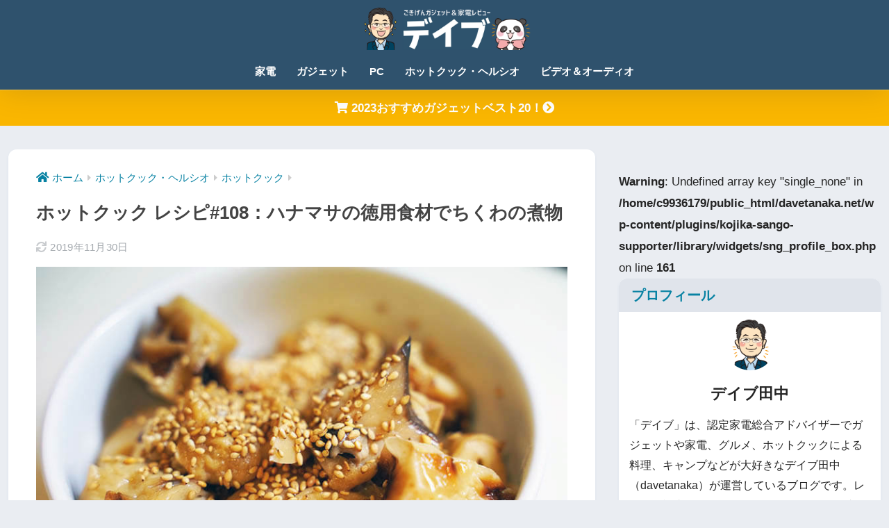

--- FILE ---
content_type: text/html; charset=UTF-8
request_url: https://www.davetanaka.net/entry/hotcook108-hanamasa
body_size: 34704
content:

<!DOCTYPE html>
<html lang="ja">
<head>
  <meta charset="utf-8">
  <meta http-equiv="X-UA-Compatible" content="IE=edge">
  <meta name="HandheldFriendly" content="True">
  <meta name="MobileOptimized" content="320">
  <meta name="viewport" content="width=device-width, initial-scale=1, viewport-fit=cover"/>
  <meta name="msapplication-TileColor" content="#0882a3">
  <meta name="theme-color" content="#0882a3">
  <link rel="pingback" href="https://www.davetanaka.net/xmlrpc.php">
  <title>ホットクック レシピ#108：ハナマサの徳用食材でちくわの煮物 | デイブ</title>
<meta name='robots' content='max-image-preview:large' />
	<style>img:is([sizes="auto" i], [sizes^="auto," i]) { contain-intrinsic-size: 3000px 1500px }</style>
	<link rel='dns-prefetch' href='//unpkg.com' />
<link rel='dns-prefetch' href='//use.fontawesome.com' />
<link rel="alternate" type="application/rss+xml" title="デイブ &raquo; フィード" href="https://www.davetanaka.net/feed" />
<link rel="alternate" type="application/rss+xml" title="デイブ &raquo; コメントフィード" href="https://www.davetanaka.net/comments/feed" />
<link rel='stylesheet' id='sng-stylesheet-css' href='https://www.davetanaka.net/wp-content/themes/sango-theme/style.css?version=3.9.11' type='text/css' media='all' />
<link rel='stylesheet' id='sng-option-css' href='https://www.davetanaka.net/wp-content/themes/sango-theme/entry-option.css?version=3.9.11' type='text/css' media='all' />
<link rel='stylesheet' id='sng-old-css-css' href='https://www.davetanaka.net/wp-content/themes/sango-theme/style-old.css?version=3.9.11' type='text/css' media='all' />
<link rel='stylesheet' id='sango_theme_gutenberg-style-css' href='https://www.davetanaka.net/wp-content/themes/sango-theme/library/gutenberg/dist/build/style-blocks.css?version=3.9.11' type='text/css' media='all' />
<style id='sango_theme_gutenberg-style-inline-css' type='text/css'>
:root{--sgb-main-color:#0882a3;--sgb-pastel-color:#b4e0fa;--sgb-accent-color:#fab600;--sgb-widget-title-color:#0882a3;--sgb-widget-title-bg-color:#e0e4eb;--sgb-bg-color:#eaedf2;--wp--preset--color--sango-main:var(--sgb-main-color);--wp--preset--color--sango-pastel:var(--sgb-pastel-color);--wp--preset--color--sango-accent:var(--sgb-accent-color)}
</style>
<link rel='stylesheet' id='sng-fontawesome-css' href='https://use.fontawesome.com/releases/v5.15.1/css/all.css' type='text/css' media='all' />
<link rel='stylesheet' id='scroll-hint-css' href='//unpkg.com/scroll-hint@1.2.4/css/scroll-hint.css' type='text/css' media='' />
<link rel='stylesheet' id='wp-block-library-css' href='https://www.davetanaka.net/wp-includes/css/dist/block-library/style.min.css?ver=6.8.3' type='text/css' media='all' />
<style id='rinkerg-gutenberg-rinker-style-inline-css' type='text/css'>
.wp-block-create-block-block{background-color:#21759b;color:#fff;padding:2px}

</style>
<style id='global-styles-inline-css' type='text/css'>
:root{--wp--preset--aspect-ratio--square: 1;--wp--preset--aspect-ratio--4-3: 4/3;--wp--preset--aspect-ratio--3-4: 3/4;--wp--preset--aspect-ratio--3-2: 3/2;--wp--preset--aspect-ratio--2-3: 2/3;--wp--preset--aspect-ratio--16-9: 16/9;--wp--preset--aspect-ratio--9-16: 9/16;--wp--preset--color--black: #000000;--wp--preset--color--cyan-bluish-gray: #abb8c3;--wp--preset--color--white: #ffffff;--wp--preset--color--pale-pink: #f78da7;--wp--preset--color--vivid-red: #cf2e2e;--wp--preset--color--luminous-vivid-orange: #ff6900;--wp--preset--color--luminous-vivid-amber: #fcb900;--wp--preset--color--light-green-cyan: #7bdcb5;--wp--preset--color--vivid-green-cyan: #00d084;--wp--preset--color--pale-cyan-blue: #8ed1fc;--wp--preset--color--vivid-cyan-blue: #0693e3;--wp--preset--color--vivid-purple: #9b51e0;--wp--preset--color--sango-main: var(--sgb-main-color);--wp--preset--color--sango-pastel: var(--sgb-pastel-color);--wp--preset--color--sango-accent: var(--sgb-accent-color);--wp--preset--color--sango-blue: #009EF3;--wp--preset--color--sango-orange: #ffb36b;--wp--preset--color--sango-red: #f88080;--wp--preset--color--sango-green: #90d581;--wp--preset--color--sango-black: #333;--wp--preset--color--sango-gray: gray;--wp--preset--color--sango-silver: whitesmoke;--wp--preset--color--sango-light-blue: #b4e0fa;--wp--preset--color--sango-light-red: #ffebeb;--wp--preset--color--sango-light-orange: #fff9e6;--wp--preset--gradient--vivid-cyan-blue-to-vivid-purple: linear-gradient(135deg,rgba(6,147,227,1) 0%,rgb(155,81,224) 100%);--wp--preset--gradient--light-green-cyan-to-vivid-green-cyan: linear-gradient(135deg,rgb(122,220,180) 0%,rgb(0,208,130) 100%);--wp--preset--gradient--luminous-vivid-amber-to-luminous-vivid-orange: linear-gradient(135deg,rgba(252,185,0,1) 0%,rgba(255,105,0,1) 100%);--wp--preset--gradient--luminous-vivid-orange-to-vivid-red: linear-gradient(135deg,rgba(255,105,0,1) 0%,rgb(207,46,46) 100%);--wp--preset--gradient--very-light-gray-to-cyan-bluish-gray: linear-gradient(135deg,rgb(238,238,238) 0%,rgb(169,184,195) 100%);--wp--preset--gradient--cool-to-warm-spectrum: linear-gradient(135deg,rgb(74,234,220) 0%,rgb(151,120,209) 20%,rgb(207,42,186) 40%,rgb(238,44,130) 60%,rgb(251,105,98) 80%,rgb(254,248,76) 100%);--wp--preset--gradient--blush-light-purple: linear-gradient(135deg,rgb(255,206,236) 0%,rgb(152,150,240) 100%);--wp--preset--gradient--blush-bordeaux: linear-gradient(135deg,rgb(254,205,165) 0%,rgb(254,45,45) 50%,rgb(107,0,62) 100%);--wp--preset--gradient--luminous-dusk: linear-gradient(135deg,rgb(255,203,112) 0%,rgb(199,81,192) 50%,rgb(65,88,208) 100%);--wp--preset--gradient--pale-ocean: linear-gradient(135deg,rgb(255,245,203) 0%,rgb(182,227,212) 50%,rgb(51,167,181) 100%);--wp--preset--gradient--electric-grass: linear-gradient(135deg,rgb(202,248,128) 0%,rgb(113,206,126) 100%);--wp--preset--gradient--midnight: linear-gradient(135deg,rgb(2,3,129) 0%,rgb(40,116,252) 100%);--wp--preset--font-size--small: 13px;--wp--preset--font-size--medium: 20px;--wp--preset--font-size--large: 36px;--wp--preset--font-size--x-large: 42px;--wp--preset--font-family--default: "Helvetica", "Arial", "Hiragino Kaku Gothic ProN", "Hiragino Sans", YuGothic, "Yu Gothic", "メイリオ", Meiryo, sans-serif;--wp--preset--font-family--notosans: "Noto Sans JP", var(--wp--preset--font-family--default);--wp--preset--font-family--mplusrounded: "M PLUS Rounded 1c", var(--wp--preset--font-family--default);--wp--preset--font-family--dfont: "Quicksand", var(--wp--preset--font-family--default);--wp--preset--spacing--20: 0.44rem;--wp--preset--spacing--30: 0.67rem;--wp--preset--spacing--40: 1rem;--wp--preset--spacing--50: 1.5rem;--wp--preset--spacing--60: 2.25rem;--wp--preset--spacing--70: 3.38rem;--wp--preset--spacing--80: 5.06rem;--wp--preset--shadow--natural: 6px 6px 9px rgba(0, 0, 0, 0.2);--wp--preset--shadow--deep: 12px 12px 50px rgba(0, 0, 0, 0.4);--wp--preset--shadow--sharp: 6px 6px 0px rgba(0, 0, 0, 0.2);--wp--preset--shadow--outlined: 6px 6px 0px -3px rgba(255, 255, 255, 1), 6px 6px rgba(0, 0, 0, 1);--wp--preset--shadow--crisp: 6px 6px 0px rgba(0, 0, 0, 1);--wp--custom--wrap--width: 92%;--wp--custom--wrap--default-width: 800px;--wp--custom--wrap--content-width: 1180px;--wp--custom--wrap--max-width: var(--wp--custom--wrap--content-width);--wp--custom--wrap--side: 30%;--wp--custom--wrap--gap: 2em;--wp--custom--wrap--mobile--padding: 15px;--wp--custom--shadow--large: 0 15px 30px -7px rgba(0, 12, 66, 0.15 );--wp--custom--shadow--large-hover: 0 40px 50px -15px rgba(0, 12, 66, 0.2 );--wp--custom--shadow--medium: 0 6px 13px -3px rgba(0, 12, 66, 0.1), 0 0px 1px rgba(0,30,100, 0.1 );--wp--custom--shadow--medium-hover: 0 12px 45px -9px rgb(0 0 0 / 23%);--wp--custom--shadow--solid: 0 1px 2px 0 rgba(24, 44, 84, 0.1), 0 1px 3px 1px rgba(24, 44, 84, 0.1);--wp--custom--shadow--solid-hover: 0 2px 4px 0 rgba(24, 44, 84, 0.1), 0 2px 8px 0 rgba(24, 44, 84, 0.1);--wp--custom--shadow--small: 0 2px 4px #4385bb12;--wp--custom--rounded--medium: 12px;--wp--custom--rounded--small: 6px;--wp--custom--widget--padding-horizontal: 18px;--wp--custom--widget--padding-vertical: 6px;--wp--custom--widget--icon-margin: 6px;--wp--custom--widget--gap: 2.5em;--wp--custom--entry--gap: 1.5rem;--wp--custom--entry--gap-mobile: 1rem;--wp--custom--entry--border-color: #eaedf2;--wp--custom--animation--fade-in: fadeIn 0.7s ease 0s 1 normal;--wp--custom--animation--header: fadeHeader 1s ease 0s 1 normal;--wp--custom--transition--default: 0.3s ease-in-out;--wp--custom--totop--opacity: 0.6;--wp--custom--totop--right: 18px;--wp--custom--totop--bottom: 20px;--wp--custom--totop--mobile--right: 15px;--wp--custom--totop--mobile--bottom: 10px;--wp--custom--toc--button--opacity: 0.6;--wp--custom--footer--column-gap: 40px;}:root { --wp--style--global--content-size: 900px;--wp--style--global--wide-size: 980px; }:where(body) { margin: 0; }.wp-site-blocks > .alignleft { float: left; margin-right: 2em; }.wp-site-blocks > .alignright { float: right; margin-left: 2em; }.wp-site-blocks > .aligncenter { justify-content: center; margin-left: auto; margin-right: auto; }:where(.wp-site-blocks) > * { margin-block-start: 1.5rem; margin-block-end: 0; }:where(.wp-site-blocks) > :first-child { margin-block-start: 0; }:where(.wp-site-blocks) > :last-child { margin-block-end: 0; }:root { --wp--style--block-gap: 1.5rem; }:root :where(.is-layout-flow) > :first-child{margin-block-start: 0;}:root :where(.is-layout-flow) > :last-child{margin-block-end: 0;}:root :where(.is-layout-flow) > *{margin-block-start: 1.5rem;margin-block-end: 0;}:root :where(.is-layout-constrained) > :first-child{margin-block-start: 0;}:root :where(.is-layout-constrained) > :last-child{margin-block-end: 0;}:root :where(.is-layout-constrained) > *{margin-block-start: 1.5rem;margin-block-end: 0;}:root :where(.is-layout-flex){gap: 1.5rem;}:root :where(.is-layout-grid){gap: 1.5rem;}.is-layout-flow > .alignleft{float: left;margin-inline-start: 0;margin-inline-end: 2em;}.is-layout-flow > .alignright{float: right;margin-inline-start: 2em;margin-inline-end: 0;}.is-layout-flow > .aligncenter{margin-left: auto !important;margin-right: auto !important;}.is-layout-constrained > .alignleft{float: left;margin-inline-start: 0;margin-inline-end: 2em;}.is-layout-constrained > .alignright{float: right;margin-inline-start: 2em;margin-inline-end: 0;}.is-layout-constrained > .aligncenter{margin-left: auto !important;margin-right: auto !important;}.is-layout-constrained > :where(:not(.alignleft):not(.alignright):not(.alignfull)){max-width: var(--wp--style--global--content-size);margin-left: auto !important;margin-right: auto !important;}.is-layout-constrained > .alignwide{max-width: var(--wp--style--global--wide-size);}body .is-layout-flex{display: flex;}.is-layout-flex{flex-wrap: wrap;align-items: center;}.is-layout-flex > :is(*, div){margin: 0;}body .is-layout-grid{display: grid;}.is-layout-grid > :is(*, div){margin: 0;}body{font-family: var(--sgb-font-family);padding-top: 0px;padding-right: 0px;padding-bottom: 0px;padding-left: 0px;}a:where(:not(.wp-element-button)){text-decoration: underline;}:root :where(.wp-element-button, .wp-block-button__link){background-color: #32373c;border-width: 0;color: #fff;font-family: inherit;font-size: inherit;line-height: inherit;padding: calc(0.667em + 2px) calc(1.333em + 2px);text-decoration: none;}.has-black-color{color: var(--wp--preset--color--black) !important;}.has-cyan-bluish-gray-color{color: var(--wp--preset--color--cyan-bluish-gray) !important;}.has-white-color{color: var(--wp--preset--color--white) !important;}.has-pale-pink-color{color: var(--wp--preset--color--pale-pink) !important;}.has-vivid-red-color{color: var(--wp--preset--color--vivid-red) !important;}.has-luminous-vivid-orange-color{color: var(--wp--preset--color--luminous-vivid-orange) !important;}.has-luminous-vivid-amber-color{color: var(--wp--preset--color--luminous-vivid-amber) !important;}.has-light-green-cyan-color{color: var(--wp--preset--color--light-green-cyan) !important;}.has-vivid-green-cyan-color{color: var(--wp--preset--color--vivid-green-cyan) !important;}.has-pale-cyan-blue-color{color: var(--wp--preset--color--pale-cyan-blue) !important;}.has-vivid-cyan-blue-color{color: var(--wp--preset--color--vivid-cyan-blue) !important;}.has-vivid-purple-color{color: var(--wp--preset--color--vivid-purple) !important;}.has-sango-main-color{color: var(--wp--preset--color--sango-main) !important;}.has-sango-pastel-color{color: var(--wp--preset--color--sango-pastel) !important;}.has-sango-accent-color{color: var(--wp--preset--color--sango-accent) !important;}.has-sango-blue-color{color: var(--wp--preset--color--sango-blue) !important;}.has-sango-orange-color{color: var(--wp--preset--color--sango-orange) !important;}.has-sango-red-color{color: var(--wp--preset--color--sango-red) !important;}.has-sango-green-color{color: var(--wp--preset--color--sango-green) !important;}.has-sango-black-color{color: var(--wp--preset--color--sango-black) !important;}.has-sango-gray-color{color: var(--wp--preset--color--sango-gray) !important;}.has-sango-silver-color{color: var(--wp--preset--color--sango-silver) !important;}.has-sango-light-blue-color{color: var(--wp--preset--color--sango-light-blue) !important;}.has-sango-light-red-color{color: var(--wp--preset--color--sango-light-red) !important;}.has-sango-light-orange-color{color: var(--wp--preset--color--sango-light-orange) !important;}.has-black-background-color{background-color: var(--wp--preset--color--black) !important;}.has-cyan-bluish-gray-background-color{background-color: var(--wp--preset--color--cyan-bluish-gray) !important;}.has-white-background-color{background-color: var(--wp--preset--color--white) !important;}.has-pale-pink-background-color{background-color: var(--wp--preset--color--pale-pink) !important;}.has-vivid-red-background-color{background-color: var(--wp--preset--color--vivid-red) !important;}.has-luminous-vivid-orange-background-color{background-color: var(--wp--preset--color--luminous-vivid-orange) !important;}.has-luminous-vivid-amber-background-color{background-color: var(--wp--preset--color--luminous-vivid-amber) !important;}.has-light-green-cyan-background-color{background-color: var(--wp--preset--color--light-green-cyan) !important;}.has-vivid-green-cyan-background-color{background-color: var(--wp--preset--color--vivid-green-cyan) !important;}.has-pale-cyan-blue-background-color{background-color: var(--wp--preset--color--pale-cyan-blue) !important;}.has-vivid-cyan-blue-background-color{background-color: var(--wp--preset--color--vivid-cyan-blue) !important;}.has-vivid-purple-background-color{background-color: var(--wp--preset--color--vivid-purple) !important;}.has-sango-main-background-color{background-color: var(--wp--preset--color--sango-main) !important;}.has-sango-pastel-background-color{background-color: var(--wp--preset--color--sango-pastel) !important;}.has-sango-accent-background-color{background-color: var(--wp--preset--color--sango-accent) !important;}.has-sango-blue-background-color{background-color: var(--wp--preset--color--sango-blue) !important;}.has-sango-orange-background-color{background-color: var(--wp--preset--color--sango-orange) !important;}.has-sango-red-background-color{background-color: var(--wp--preset--color--sango-red) !important;}.has-sango-green-background-color{background-color: var(--wp--preset--color--sango-green) !important;}.has-sango-black-background-color{background-color: var(--wp--preset--color--sango-black) !important;}.has-sango-gray-background-color{background-color: var(--wp--preset--color--sango-gray) !important;}.has-sango-silver-background-color{background-color: var(--wp--preset--color--sango-silver) !important;}.has-sango-light-blue-background-color{background-color: var(--wp--preset--color--sango-light-blue) !important;}.has-sango-light-red-background-color{background-color: var(--wp--preset--color--sango-light-red) !important;}.has-sango-light-orange-background-color{background-color: var(--wp--preset--color--sango-light-orange) !important;}.has-black-border-color{border-color: var(--wp--preset--color--black) !important;}.has-cyan-bluish-gray-border-color{border-color: var(--wp--preset--color--cyan-bluish-gray) !important;}.has-white-border-color{border-color: var(--wp--preset--color--white) !important;}.has-pale-pink-border-color{border-color: var(--wp--preset--color--pale-pink) !important;}.has-vivid-red-border-color{border-color: var(--wp--preset--color--vivid-red) !important;}.has-luminous-vivid-orange-border-color{border-color: var(--wp--preset--color--luminous-vivid-orange) !important;}.has-luminous-vivid-amber-border-color{border-color: var(--wp--preset--color--luminous-vivid-amber) !important;}.has-light-green-cyan-border-color{border-color: var(--wp--preset--color--light-green-cyan) !important;}.has-vivid-green-cyan-border-color{border-color: var(--wp--preset--color--vivid-green-cyan) !important;}.has-pale-cyan-blue-border-color{border-color: var(--wp--preset--color--pale-cyan-blue) !important;}.has-vivid-cyan-blue-border-color{border-color: var(--wp--preset--color--vivid-cyan-blue) !important;}.has-vivid-purple-border-color{border-color: var(--wp--preset--color--vivid-purple) !important;}.has-sango-main-border-color{border-color: var(--wp--preset--color--sango-main) !important;}.has-sango-pastel-border-color{border-color: var(--wp--preset--color--sango-pastel) !important;}.has-sango-accent-border-color{border-color: var(--wp--preset--color--sango-accent) !important;}.has-sango-blue-border-color{border-color: var(--wp--preset--color--sango-blue) !important;}.has-sango-orange-border-color{border-color: var(--wp--preset--color--sango-orange) !important;}.has-sango-red-border-color{border-color: var(--wp--preset--color--sango-red) !important;}.has-sango-green-border-color{border-color: var(--wp--preset--color--sango-green) !important;}.has-sango-black-border-color{border-color: var(--wp--preset--color--sango-black) !important;}.has-sango-gray-border-color{border-color: var(--wp--preset--color--sango-gray) !important;}.has-sango-silver-border-color{border-color: var(--wp--preset--color--sango-silver) !important;}.has-sango-light-blue-border-color{border-color: var(--wp--preset--color--sango-light-blue) !important;}.has-sango-light-red-border-color{border-color: var(--wp--preset--color--sango-light-red) !important;}.has-sango-light-orange-border-color{border-color: var(--wp--preset--color--sango-light-orange) !important;}.has-vivid-cyan-blue-to-vivid-purple-gradient-background{background: var(--wp--preset--gradient--vivid-cyan-blue-to-vivid-purple) !important;}.has-light-green-cyan-to-vivid-green-cyan-gradient-background{background: var(--wp--preset--gradient--light-green-cyan-to-vivid-green-cyan) !important;}.has-luminous-vivid-amber-to-luminous-vivid-orange-gradient-background{background: var(--wp--preset--gradient--luminous-vivid-amber-to-luminous-vivid-orange) !important;}.has-luminous-vivid-orange-to-vivid-red-gradient-background{background: var(--wp--preset--gradient--luminous-vivid-orange-to-vivid-red) !important;}.has-very-light-gray-to-cyan-bluish-gray-gradient-background{background: var(--wp--preset--gradient--very-light-gray-to-cyan-bluish-gray) !important;}.has-cool-to-warm-spectrum-gradient-background{background: var(--wp--preset--gradient--cool-to-warm-spectrum) !important;}.has-blush-light-purple-gradient-background{background: var(--wp--preset--gradient--blush-light-purple) !important;}.has-blush-bordeaux-gradient-background{background: var(--wp--preset--gradient--blush-bordeaux) !important;}.has-luminous-dusk-gradient-background{background: var(--wp--preset--gradient--luminous-dusk) !important;}.has-pale-ocean-gradient-background{background: var(--wp--preset--gradient--pale-ocean) !important;}.has-electric-grass-gradient-background{background: var(--wp--preset--gradient--electric-grass) !important;}.has-midnight-gradient-background{background: var(--wp--preset--gradient--midnight) !important;}.has-small-font-size{font-size: var(--wp--preset--font-size--small) !important;}.has-medium-font-size{font-size: var(--wp--preset--font-size--medium) !important;}.has-large-font-size{font-size: var(--wp--preset--font-size--large) !important;}.has-x-large-font-size{font-size: var(--wp--preset--font-size--x-large) !important;}.has-default-font-family{font-family: var(--wp--preset--font-family--default) !important;}.has-notosans-font-family{font-family: var(--wp--preset--font-family--notosans) !important;}.has-mplusrounded-font-family{font-family: var(--wp--preset--font-family--mplusrounded) !important;}.has-dfont-font-family{font-family: var(--wp--preset--font-family--dfont) !important;}
:root :where(.wp-block-button .wp-block-button__link){background-color: var(--wp--preset--color--sango-main);border-radius: var(--wp--custom--rounded--medium);color: #fff;font-size: 18px;font-weight: 600;padding-top: 0.4em;padding-right: 1.3em;padding-bottom: 0.4em;padding-left: 1.3em;}
:root :where(.wp-block-pullquote){font-size: 1.5em;line-height: 1.6;}
</style>
<link rel='stylesheet' id='flexible-table-block-css' href='https://www.davetanaka.net/wp-content/plugins/flexible-table-block/build/style-index.css' type='text/css' media='all' />
<style id='flexible-table-block-inline-css' type='text/css'>
.wp-block-flexible-table-block-table.wp-block-flexible-table-block-table>table{width:100%;max-width:100%;border-collapse:collapse;}.wp-block-flexible-table-block-table.wp-block-flexible-table-block-table.is-style-stripes tbody tr:nth-child(odd) th{background-color:#f0f0f1;}.wp-block-flexible-table-block-table.wp-block-flexible-table-block-table.is-style-stripes tbody tr:nth-child(odd) td{background-color:#f0f0f1;}.wp-block-flexible-table-block-table.wp-block-flexible-table-block-table.is-style-stripes tbody tr:nth-child(even) th{background-color:#ffffff;}.wp-block-flexible-table-block-table.wp-block-flexible-table-block-table.is-style-stripes tbody tr:nth-child(even) td{background-color:#ffffff;}.wp-block-flexible-table-block-table.wp-block-flexible-table-block-table>table tr th,.wp-block-flexible-table-block-table.wp-block-flexible-table-block-table>table tr td{padding:0.5em;border-width:1px;border-style:solid;border-color:#000000;text-align:center;vertical-align:middle;}.wp-block-flexible-table-block-table.wp-block-flexible-table-block-table>table tr th{background-color:#f0f0f1;}.wp-block-flexible-table-block-table.wp-block-flexible-table-block-table>table tr td{background-color:#ffffff;}@media screen and (min-width:801px){.wp-block-flexible-table-block-table.is-scroll-on-pc{overflow-x:scroll;}.wp-block-flexible-table-block-table.is-scroll-on-pc table{max-width:none;align-self:self-start;}}@media screen and (max-width:800px){.wp-block-flexible-table-block-table.is-scroll-on-mobile{overflow-x:scroll;}.wp-block-flexible-table-block-table.is-scroll-on-mobile table{max-width:none;align-self:self-start;}.wp-block-flexible-table-block-table table.is-stacked-on-mobile th,.wp-block-flexible-table-block-table table.is-stacked-on-mobile td{width:100%!important;display:block;}}
</style>
<link rel='stylesheet' id='kojika_plugin-css' href='https://www.davetanaka.net/wp-content/plugins/kojika-sango-supporter/css/front_style.css' type='text/css' media='all' />
<link rel='stylesheet' id='ez-toc-css' href='https://www.davetanaka.net/wp-content/plugins/easy-table-of-contents/assets/css/screen.min.css' type='text/css' media='all' />
<style id='ez-toc-inline-css' type='text/css'>
div#ez-toc-container .ez-toc-title {font-size: 100%;}div#ez-toc-container .ez-toc-title {font-weight: 800;}div#ez-toc-container ul li , div#ez-toc-container ul li a {font-size: 90%;}div#ez-toc-container ul li , div#ez-toc-container ul li a {font-weight: 500;}div#ez-toc-container nav ul ul li {font-size: 90%;}
</style>
<link rel='stylesheet' id='child-style-css' href='https://www.davetanaka.net/wp-content/themes/sango-theme-child/style.css' type='text/css' media='all' />
<link rel='stylesheet' id='ponhiro-blocks-front-css' href='https://www.davetanaka.net/wp-content/plugins/useful-blocks/dist/css/front.css' type='text/css' media='all' />
<style id='ponhiro-blocks-front-inline-css' type='text/css'>
:root{--pb_colset_yellow:#fdc44f;--pb_colset_yellow_thin:#fef9ed;--pb_colset_yellow_dark:#b4923a;--pb_colset_pink:#fd9392;--pb_colset_pink_thin:#ffefef;--pb_colset_pink_dark:#d07373;--pb_colset_green:#91c13e;--pb_colset_green_thin:#f2f8e8;--pb_colset_green_dark:#61841f;--pb_colset_blue:#0882a3;--pb_colset_blue_thin:#f0f9fc;--pb_colset_blue_dark:#00546d;--pb_colset_cvbox_01_bg:#f5f5f5;--pb_colset_cvbox_01_list:#3190b7;--pb_colset_cvbox_01_btn:#de381e;--pb_colset_cvbox_01_shadow:#628328;--pb_colset_cvbox_01_note:#fdc44f;--pb_colset_compare_01_l:#ffa883;--pb_colset_compare_01_l_bg:#f0f9fc;--pb_colset_compare_01_r:#6fc7e1;--pb_colset_compare_01_r_bg:#fff6f2;--pb_colset_iconbox_01:#6e828a;--pb_colset_iconbox_01_bg:#fff;--pb_colset_iconbox_01_icon:#ee8f81;--pb_colset_bargraph_01:#9dd9dd;--pb_colset_bargraph_01_bg:#fafafa;--pb_colset_bar_01:#f8db92;--pb_colset_bar_02:#fda9a8;--pb_colset_bar_03:#bdda8b;--pb_colset_bar_04:#a1c6f1;--pb_colset_rating_01_bg:#fafafa;--pb_colset_rating_01_text:#71828a;--pb_colset_rating_01_label:#71828a;--pb_colset_rating_01_point:#ee8f81;}.pb-iconbox__figure[data-iconset="01"]{background-image: url(https://www.davetanaka.net/wp-content/uploads/2020/08/Micon-2.png)}.pb-iconbox__figure[data-iconset="02"]{background-image: url(https://www.davetanaka.net/wp-content/uploads/2020/08/Picon-7.png)}.pb-iconbox__figure[data-iconset="03"]{background-image: url(https://www.davetanaka.net/wp-content/plugins/useful-blocks/assets/img/a_person.png)}.pb-iconbox__figure[data-iconset="04"]{background-image: url(https://www.davetanaka.net/wp-content/plugins/useful-blocks/assets/img/a_person.png)}
</style>
<script type="text/javascript" src="https://www.davetanaka.net/wp-includes/js/jquery/jquery.min.js?ver=3.7.1" id="jquery-core-js"></script>
<script type="text/javascript" src="https://www.davetanaka.net/wp-includes/js/jquery/jquery-migrate.min.js?ver=3.4.1" id="jquery-migrate-js"></script>
<script type="text/javascript" src="//unpkg.com/scroll-hint@1.2.4/js/scroll-hint.min.js" id="scroll-hint-js"></script>
<script type="text/javascript" src="https://www.davetanaka.net/wp-content/plugins/yyi-rinker/js/event-tracking.js?v=1.11.1" id="yyi_rinker_event_tracking_script-js"></script>
<link rel="https://api.w.org/" href="https://www.davetanaka.net/wp-json/" /><link rel="alternate" title="JSON" type="application/json" href="https://www.davetanaka.net/wp-json/wp/v2/posts/3153" /><link rel="EditURI" type="application/rsd+xml" title="RSD" href="https://www.davetanaka.net/xmlrpc.php?rsd" />
<link rel="canonical" href="https://www.davetanaka.net/entry/hotcook108-hanamasa" />
<link rel='shortlink' href='https://www.davetanaka.net/?p=3153' />
<link rel="alternate" title="oEmbed (JSON)" type="application/json+oembed" href="https://www.davetanaka.net/wp-json/oembed/1.0/embed?url=https%3A%2F%2Fwww.davetanaka.net%2Fentry%2Fhotcook108-hanamasa" />
<link rel="alternate" title="oEmbed (XML)" type="text/xml+oembed" href="https://www.davetanaka.net/wp-json/oembed/1.0/embed?url=https%3A%2F%2Fwww.davetanaka.net%2Fentry%2Fhotcook108-hanamasa&#038;format=xml" />
<style>body[class*="copia-microcopy"] .wpap-tpl-with-detail .wpap-image img {min-height: 140px;object-fit: contain;}body[class*="copia-microcopy"] p.wpap-link {    margin-top: 0;}body[class*="copia-microcopy"] .wpap-link a {    position: relative;    margin-top: 8px;    text-align: center;}body[class*="copia-microcopy"] .wpap-tpl-with-detail .wpap-link {    display: block;}body[class*="copia-microcopy"] .wpap-tpl-with-detail .wpap-link a {    width: 34.5%;}body[class*="copia-microcopy"] .wpap-tpl-with-image-text-h .wpap-link a {    width: 35%;}body[class*="copia-microcopy"] .wpap-tpl-with-image-text-v .wpap-link a {    width: 30%;}.copia-microcopy-amazon .wpap-link-amazon:before {    color: #f89400;}.copia-microcopy-rakuten a.wpap-link-rakuten:before {    color: #be0000;}.copia-microcopy-yahoo a.wpap-link-yahoo:before {    color: #d14615;}body[class*="copia-microcopy"] .wpap-link a:before {    position: absolute;    top: -17px;    left: 0;    width: 100%;    height: 17px;    font-weight: 600;    font-size: 11px;}.copia-microcopy-amazon .wpap-link a.wpap-link-amazon,.copia-microcopy-rakuten .wpap-link a.wpap-link-rakuten,.copia-microcopy-yahoo .wpap-link a.wpap-link-yahoo {    margin-top: 22px;}@media screen and (max-width: 767px){    body[class*="copia-microcopy"] .wpap-tpl p.wpap-link {        flex-direction: column;    }    body[class*="copia-microcopy"] .wpap-tpl p.wpap-link a {        width: 100%;        box-sizing: border-box;    }    body[class*="copia-microcopy"] .wpap-tpl-with-image-text-h .wpap-link a {        margin-bottom: 0;    }}</style><script type="text/javascript" language="javascript">
    var vc_pid = "886033380";
</script><script type="text/javascript" src="//aml.valuecommerce.com/vcdal.js" async></script><style>.yyi-rinker-img-s .yyi-rinker-image {width: 56px;min-width: 56px;margin:auto;}.yyi-rinker-img-m .yyi-rinker-image {width: 175px;min-width: 175px;margin:auto;}.yyi-rinker-img-l .yyi-rinker-image {width: 200px;min-width: 200px;margin:auto;}.yyi-rinker-img-s .yyi-rinker-image img.yyi-rinker-main-img {width: auto;max-height: 56px;}.yyi-rinker-img-m .yyi-rinker-image img.yyi-rinker-main-img {width: auto;max-height: 170px;}.yyi-rinker-img-l .yyi-rinker-image img.yyi-rinker-main-img {width: auto;max-height: 200px;}div.yyi-rinker-contents ul li:before {background-color: transparent!important;}div.yyi-rinker-contents div.yyi-rinker-box ul.yyi-rinker-links li {    list-style: none;    padding-left: 0;}div.yyi-rinker-contents ul.yyi-rinker-links {border: none;}div.yyi-rinker-contents ul.yyi-rinker-links li a {text-decoration: none;}div.yyi-rinker-contents {    margin: 2em 0;}div.yyi-rinker-contents div.yyi-rinker-box {    display: flex;    padding: 26px 26px 0;    border: 3px solid #f5f5f5;    box-sizing: border-box;}@media (min-width: 768px) {    div.yyi-rinker-contents div.yyi-rinker-box {        padding: 26px 26px 0;    }}@media (max-width: 767px) {    div.yyi-rinker-contents div.yyi-rinker-box {        flex-direction: column;        padding: 26px 14px 0;    }}div.yyi-rinker-box div.yyi-rinker-image {    display: flex;    flex: none;    justify-content: center;}div.yyi-rinker-box div.yyi-rinker-image a {    display: inline-block;    height: fit-content;    margin-bottom: 26px;}div.yyi-rinker-image img.yyi-rinker-main-img {    display: block;    max-width: 100%;    height: auto;}div.yyi-rinker-img-s img.yyi-rinker-main-img {    width: 56px;}div.yyi-rinker-img-m img.yyi-rinker-main-img {    width: 120px;}div.yyi-rinker-img-l img.yyi-rinker-main-img {    width: 200px;}div.yyi-rinker-box div.yyi-rinker-info {    display: flex;    width: 100%;    flex-direction: column;}@media (min-width: 768px) {    div.yyi-rinker-box div.yyi-rinker-info {        padding-left: 26px;    }}@media (max-width: 767px) {    div.yyi-rinker-box div.yyi-rinker-info {        text-align: center;    }}div.yyi-rinker-info div.yyi-rinker-title a {    color: #333;    font-weight: 600;    font-size: 18px;    text-decoration: none;}div.yyi-rinker-info div.yyi-rinker-detail {    display: flex;    flex-direction: column;    padding: 8px 0 12px;}div.yyi-rinker-detail div:not(:last-child) {    padding-bottom: 8px;}div.yyi-rinker-detail div.credit-box {    font-size: 12px;}div.yyi-rinker-detail div.credit-box a {    text-decoration: underline;}div.yyi-rinker-detail div.brand,div.yyi-rinker-detail div.price-box {    font-size: 14px;}@media (max-width: 767px) {    div.price-box span.price {        display: block;    }}div.yyi-rinker-info div.free-text {    order: 2;    padding-top: 8px;    font-size: 16px;}div.yyi-rinker-info ul.yyi-rinker-links {    display: flex;    flex-wrap: wrap;    margin: 0 0 14px;    padding: 0;    list-style-type: none;}div.yyi-rinker-info ul.yyi-rinker-links li {    display: inherit;    flex-direction: column;    align-self: flex-end;    text-align: center;}@media (min-width: 768px) {    div.yyi-rinker-info ul.yyi-rinker-links li:not(:last-child){        margin-right: 8px;    }    div.yyi-rinker-info ul.yyi-rinker-links li {        margin-bottom: 12px;    }}@media (max-width: 767px) {    div.yyi-rinker-info ul.yyi-rinker-links li {        width: 100%;        margin-bottom: 10px;    }}ul.yyi-rinker-links li.amazonkindlelink a {    background-color: #37475a;}ul.yyi-rinker-links li.amazonlink a {    background-color: #f9bf51;}ul.yyi-rinker-links li.rakutenlink a {    background-color: #d53a3a;}ul.yyi-rinker-links li.yahoolink a {    background-color: #76c2f3;}ul.yyi-rinker-links li.freelink1 a {    background-color: #5db49f;}ul.yyi-rinker-links li.freelink2 a {    background-color: #7e77c1;}ul.yyi-rinker-links li.freelink3 a {    background-color: #3974be;}ul.yyi-rinker-links li.freelink4 a {    background-color: #333;}ul.yyi-rinker-links a.yyi-rinker-link {    display: flex;    position: relative;    width: 100%;    min-height: 38px;    overflow-x: hidden;    flex-wrap: wrap-reverse;    justify-content: center;    align-items: center;    border-radius: 2px;    box-shadow: 0 1px 6px 0 rgba(0,0,0,0.12);    color: #fff;    font-weight: 600;    font-size: 14px;    white-space: nowrap;    transition: 0.3s ease-out;    box-sizing: border-box;}ul.yyi-rinker-links a.yyi-rinker-link:after {    position: absolute;    top: calc(50% - 3px);    right: 12px;    width: 6px;    height: 6px;    border-top: 2px solid;    border-right: 2px solid;    content: "";    transform: rotate(45deg);    box-sizing: border-box;}ul.yyi-rinker-links a.yyi-rinker-link:hover {    box-shadow: 0 4px 6px 2px rgba(0,0,0,0.12);    transform: translateY(-2px);}@media (min-width: 768px) {    ul.yyi-rinker-links a.yyi-rinker-link {        padding: 6px 24px;    }}@media (max-width: 767px) {    ul.yyi-rinker-links a.yyi-rinker-link {        padding: 10px 24px;    }}</style><style>
.yyi-rinker-images {
    display: flex;
    justify-content: center;
    align-items: center;
    position: relative;

}
div.yyi-rinker-image img.yyi-rinker-main-img.hidden {
    display: none;
}

.yyi-rinker-images-arrow {
    cursor: pointer;
    position: absolute;
    top: 50%;
    display: block;
    margin-top: -11px;
    opacity: 0.6;
    width: 22px;
}

.yyi-rinker-images-arrow-left{
    left: -10px;
}
.yyi-rinker-images-arrow-right{
    right: -10px;
}

.yyi-rinker-images-arrow-left.hidden {
    display: none;
}

.yyi-rinker-images-arrow-right.hidden {
    display: none;
}
div.yyi-rinker-contents.yyi-rinker-design-tate  div.yyi-rinker-box{
    flex-direction: column;
}

div.yyi-rinker-contents.yyi-rinker-design-slim div.yyi-rinker-box .yyi-rinker-links {
    flex-direction: column;
}

div.yyi-rinker-contents.yyi-rinker-design-slim div.yyi-rinker-info {
    width: 100%;
}

div.yyi-rinker-contents.yyi-rinker-design-slim .yyi-rinker-title {
    text-align: center;
}

div.yyi-rinker-contents.yyi-rinker-design-slim .yyi-rinker-links {
    text-align: center;
}
div.yyi-rinker-contents.yyi-rinker-design-slim .yyi-rinker-image {
    margin: auto;
}

div.yyi-rinker-contents.yyi-rinker-design-slim div.yyi-rinker-info ul.yyi-rinker-links li {
	align-self: stretch;
}
div.yyi-rinker-contents.yyi-rinker-design-slim div.yyi-rinker-box div.yyi-rinker-info {
	padding: 0;
}
div.yyi-rinker-contents.yyi-rinker-design-slim div.yyi-rinker-box {
	flex-direction: column;
	padding: 14px 5px 0;
}

.yyi-rinker-design-slim div.yyi-rinker-box div.yyi-rinker-info {
	text-align: center;
}

.yyi-rinker-design-slim div.price-box span.price {
	display: block;
}

div.yyi-rinker-contents.yyi-rinker-design-slim div.yyi-rinker-info div.yyi-rinker-title a{
	font-size:16px;
}

div.yyi-rinker-contents.yyi-rinker-design-slim ul.yyi-rinker-links li.amazonkindlelink:before,  div.yyi-rinker-contents.yyi-rinker-design-slim ul.yyi-rinker-links li.amazonlink:before,  div.yyi-rinker-contents.yyi-rinker-design-slim ul.yyi-rinker-links li.rakutenlink:before, div.yyi-rinker-contents.yyi-rinker-design-slim ul.yyi-rinker-links li.yahoolink:before, div.yyi-rinker-contents.yyi-rinker-design-slim ul.yyi-rinker-links li.mercarilink:before {
	font-size:12px;
}

div.yyi-rinker-contents.yyi-rinker-design-slim ul.yyi-rinker-links li a {
	font-size: 13px;
}
.entry-content ul.yyi-rinker-links li {
	padding: 0;
}

div.yyi-rinker-contents .yyi-rinker-attention.attention_desing_right_ribbon {
    width: 89px;
    height: 91px;
    position: absolute;
    top: -1px;
    right: -1px;
    left: auto;
    overflow: hidden;
}

div.yyi-rinker-contents .yyi-rinker-attention.attention_desing_right_ribbon span {
    display: inline-block;
    width: 146px;
    position: absolute;
    padding: 4px 0;
    left: -13px;
    top: 12px;
    text-align: center;
    font-size: 12px;
    line-height: 24px;
    -webkit-transform: rotate(45deg);
    transform: rotate(45deg);
    box-shadow: 0 1px 3px rgba(0, 0, 0, 0.2);
}

div.yyi-rinker-contents .yyi-rinker-attention.attention_desing_right_ribbon {
    background: none;
}
.yyi-rinker-attention.attention_desing_right_ribbon .yyi-rinker-attention-after,
.yyi-rinker-attention.attention_desing_right_ribbon .yyi-rinker-attention-before{
display:none;
}
div.yyi-rinker-use-right_ribbon div.yyi-rinker-title {
    margin-right: 2rem;
}

ul.yyi-rinker-links li.mercarilink a {
    background-color: #ff0211;
}
.yyi-rinker-design-slim div.yyi-rinker-info ul.yyi-rinker-links li {
	width: 100%;
	margin-bottom: 10px;
}
 .yyi-rinker-design-slim ul.yyi-rinker-links a.yyi-rinker-link {
	padding: 10px 24px;
}

/** ver1.9.2 以降追加 **/
.yyi-rinker-contents .yyi-rinker-info {
    padding-left: 10px;
}
.yyi-rinker-img-s .yyi-rinker-image .yyi-rinker-images img{
    max-height: 75px;
}
.yyi-rinker-img-m .yyi-rinker-image .yyi-rinker-images img{
    max-height: 175px;
}
.yyi-rinker-img-l .yyi-rinker-image .yyi-rinker-images img{
    max-height: 200px;
}
div.yyi-rinker-contents div.yyi-rinker-image {
    flex-direction: column;
    align-items: center;
}
div.yyi-rinker-contents ul.yyi-rinker-thumbnails {
    display: flex;
    flex-direction: row;
    flex-wrap : wrap;
    list-style: none;
    border:none;
    padding: 0;
    margin: 5px 0;
}
div.yyi-rinker-contents ul.yyi-rinker-thumbnails li{
    cursor: pointer;
    height: 32px;
    text-align: center;
    vertical-align: middle;
    width: 32px;
    border:none;
    padding: 0;
    margin: 0;
    box-sizing: content-box;
}
div.yyi-rinker-contents ul.yyi-rinker-thumbnails li img {
    vertical-align: middle;
}

div.yyi-rinker-contents ul.yyi-rinker-thumbnails li {
    border: 1px solid #fff;
}
div.yyi-rinker-contents ul.yyi-rinker-thumbnails li.thumb-active {
    border: 1px solid #eee;
}

/* ここから　mini */
div.yyi-rinker-contents.yyi-rinker-design-mini {
    border: none;
    box-shadow: none;
    background-color: transparent;
}

/* ボタン非表示 */
.yyi-rinker-design-mini div.yyi-rinker-info ul.yyi-rinker-links,
.yyi-rinker-design-mini div.yyi-rinker-info .brand,
.yyi-rinker-design-mini div.yyi-rinker-info .price-box {
    display: none;
}

div.yyi-rinker-contents.yyi-rinker-design-mini .credit-box{
    text-align: right;
}

div.yyi-rinker-contents.yyi-rinker-design-mini div.yyi-rinker-info {
    width:100%;
}
.yyi-rinker-design-mini div.yyi-rinker-info div.yyi-rinker-title {
    line-height: 1.2;
    min-height: 2.4em;
    margin-bottom: 0;
}
.yyi-rinker-design-mini div.yyi-rinker-info div.yyi-rinker-title a {
    font-size: 12px;
    text-decoration: none;
    text-decoration: underline;
}
div.yyi-rinker-contents.yyi-rinker-design-mini {
    position: relative;
    max-width: 100%;
    border: none;
    border-radius: 12px;
    box-shadow: 0 1px 6px rgb(0 0 0 / 12%);
    background-color: #fff;
}

div.yyi-rinker-contents.yyi-rinker-design-mini div.yyi-rinker-box {
    border: none;
}

.yyi-rinker-design-mini div.yyi-rinker-image {
    width: 60px;
    min-width: 60px;

}
div.yyi-rinker-design-mini div.yyi-rinker-image img.yyi-rinker-main-img{
    max-height: 3.6em;
}
.yyi-rinker-design-mini div.yyi-rinker-detail div.credit-box {
    font-size: 10px;
}
.yyi-rinker-design-mini div.yyi-rinker-detail div.brand,
.yyi-rinker-design-mini div.yyi-rinker-detail div.price-box {
    font-size: 10px;
}
.yyi-rinker-design-mini div.yyi-rinker-info div.yyi-rinker-detail {
    padding: 0;
}
.yyi-rinker-design-mini div.yyi-rinker-detail div:not(:last-child) {
    padding-bottom: 0;
}
.yyi-rinker-design-mini div.yyi-rinker-box div.yyi-rinker-image a {
    margin-bottom: 16px;
}
@media (min-width: 768px){
    div.yyi-rinker-contents.yyi-rinker-design-mini div.yyi-rinker-box {
        padding: 12px;
    }
    .yyi-rinker-design-mini div.yyi-rinker-box div.yyi-rinker-info {
        justify-content: center;
        padding-left: 24px;
    }
}
@media (max-width: 767px){
    div.yyi-rinker-contents.yyi-rinker-design-mini {
        max-width:100%;
    }
    div.yyi-rinker-contents.yyi-rinker-design-mini div.yyi-rinker-box {
        flex-direction: row;
        padding: 12px;
    }
    .yyi-rinker-design-mini div.yyi-rinker-box div.yyi-rinker-info {
        justify-content: center;
        margin-bottom: 16px;
        padding-left: 16px;
        text-align: left;
    }
}
/* 1.9.5以降 */
div.yyi-rinker-contents {
    position: relative;
    overflow: visible;
}
div.yyi-rinker-contents .yyi-rinker-attention {
    display: inline;
    line-height: 30px;
    position: absolute;
    top: -10px;
    left: -9px;
    min-width: 60px;
    padding: 0;
    height: 30px;
    text-align: center;
    font-weight: 600;
    color: #ffffff;
    background: #fea724;
    z-index: 10;
}

div.yyi-rinker-contents .yyi-rinker-attention span{
    padding: 0 15px;
}

.yyi-rinker-attention-before, .yyi-rinker-attention-after {
	display: inline;
    position: absolute;
    content: '';
}

.yyi-rinker-attention-before {
    bottom: -8px;
    left: 0.1px;
    width: 0;
    height: 0;
    border-top: 9px solid;
    border-top-color: inherit;
    border-left: 9px solid transparent;
    z-index: 1;
}

.yyi-rinker-attention-after {
    top: 0;
    right: -14.5px;
    width: 0;
    height: 0;
    border-top: 15px solid transparent;
    border-bottom: 15px solid transparent;
    border-left: 15px solid;
    border-left-color: inherit;
}

div.yyi-rinker-contents .yyi-rinker-attention.attention_desing_circle{
    display: flex;
    position: absolute;
 	top: -20px;
    left: -20px;
    width: 60px;
    height: 60px;
    min-width: auto;
    min-height: auto;
    justify-content: center;
    align-items: center;
    border-radius: 50%;
    color: #fff;
    background: #fea724;
    font-weight: 600;
    font-size: 17px;
}

div.yyi-rinker-contents.yyi-rinker-design-mini .yyi-rinker-attention.attention_desing_circle{
    top: -18px;
    left: -18px;
    width: 36px;
    height: 36px;
    font-size: 12px;
}


div.yyi-rinker-contents .yyi-rinker-attention.attention_desing_circle{
}

div.yyi-rinker-contents .yyi-rinker-attention.attention_desing_circle span {
	padding: 0;
}

div.yyi-rinker-contents .yyi-rinker-attention.attention_desing_circle .yyi-rinker-attention-after,
div.yyi-rinker-contents .yyi-rinker-attention.attention_desing_circle .yyi-rinker-attention-before{
	display: none;
}

</style><meta property="og:title" content="ホットクック レシピ#108：ハナマサの徳用食材でちくわの煮物" />
<meta property="og:description" content="さすがハナマサ、なにもかもデカイですね こんにちは、デイブでございます。今日は「肉のハナマサで購入したお得な食材を使って、ホットクックで煮物を作ってみたいと思います。今回の材料だと、6人前くらいできます。 今回使用するの ... " />
<meta property="og:type" content="article" />
<meta property="og:url" content="https://www.davetanaka.net/entry/hotcook108-hanamasa" />
<meta property="og:image" content="https://www.davetanaka.net/wp-content/uploads/2019/05/DAV06432.jpg" />
<meta name="thumbnail" content="https://www.davetanaka.net/wp-content/uploads/2019/05/DAV06432.jpg" />
<meta property="og:site_name" content="デイブ" />
<meta name="twitter:card" content="summary_large_image" />
<!-- Google tag (gtag.js) -->
<script async src="https://www.googletagmanager.com/gtag/js?id=G-KWK3MXQ0P2"></script>
<script>
  window.dataLayer = window.dataLayer || [];
  function gtag(){dataLayer.push(arguments);}
  gtag('js', new Date());

  gtag('config', 'G-KWK3MXQ0P2');
</script>
<script type="text/javascript" language="javascript">
    var vc_pid = "886033380";
</script><script type="text/javascript" src="//aml.valuecommerce.com/vcdal.js" async></script>
<meta name="p:domain_verify" content="2ecd5396152c42d33d63ef9c000858c6"/>
<!-- Rakuten Automate starts here -->
<script type="text/javascript">
    var _rakuten_automate = { accountKey: "30f922e0971741432e8b786874f8781a8da6452a85452915174f1d35a37ff3d6", u1: "", snippetURL: "https://automate-frontend.linksynergy.com/minified_logic.js", automateURL: "https://automate.linksynergy.com", widgetKey: "m4PWK2mZYi1h14gztWqFKtEHSwvMnd6M", aelJS: null, useDefaultAEL: false, loaded: false, events: [] };var ael=window.addEventListener;window.addEventListener=function(a,b,c,d){"click"!==a&&_rakuten_automate.useDefaultAEL?ael(a,b,c):_rakuten_automate.events.push({type:a,handler:b,capture:c,rakuten:d})};_rakuten_automate.links={};var httpRequest=new XMLHttpRequest;httpRequest.open("GET",_rakuten_automate.snippetURL,!0);httpRequest.timeout=5E3;httpRequest.ontimeout=function(){if(!_rakuten_automate.loaded){for(i=0;i<_rakuten_automate.events.length;i++){var a=_rakuten_automate.events[i];ael(a.type,a.handler,a.capture)}_rakuten_automate.useDefaultAEL=!0}};httpRequest.onreadystatechange=function(){httpRequest.readyState===XMLHttpRequest.DONE&&200===httpRequest.status&&(eval(httpRequest.responseText),_rakuten_automate.run(ael))};httpRequest.send(null);
</script>
<!-- Rakuten Automate ends here -->
<script type="text/javascript">
    (function(c,l,a,r,i,t,y){
        c[a]=c[a]||function(){(c[a].q=c[a].q||[]).push(arguments)};
        t=l.createElement(r);t.async=1;t.src="https://www.clarity.ms/tag/"+i;
        y=l.getElementsByTagName(r)[0];y.parentNode.insertBefore(t,y);
    })(window, document, "clarity", "script", "3wd00aqs28");
</script>
<script type="text/javascript">
    (function(c,l,a,r,i,t,y){
        c[a]=c[a]||function(){(c[a].q=c[a].q||[]).push(arguments)};
        t=l.createElement(r);t.async=1;t.src="https://www.clarity.ms/tag/"+i;
        y=l.getElementsByTagName(r)[0];y.parentNode.insertBefore(t,y);
    })(window, document, "clarity", "script", "4mulxl5pwz");
<link href="https://use.fontawesome.com/releases/v5.15.1/css/all.css" rel="stylesheet">
<script src="https://kit.fontawesome.com/35ceb84168.js" crossorigin="anonymous"></script><!-- gtag.js -->
<script async src="https://www.googletagmanager.com/gtag/js?id=G-KWK3MXQ0P2"></script>
<script>
	window.dataLayer = window.dataLayer || [];
	function gtag(){dataLayer.push(arguments);}
	gtag('js', new Date());
	gtag('config', 'G-KWK3MXQ0P2');
</script>
<!-- All in one Favicon 4.8 --><link rel="shortcut icon" href="https://www.davetanaka.net/wp-content/uploads/2020/01/favicon_new2-1.jpg" />
<link rel="apple-touch-icon" href="https://www.davetanaka.net/wp-content/uploads/2020/01/favicon_new2-1.jpg" />
		<style type="text/css" id="wp-custom-css">
			/* CTAボックス用CSS*/
.ycta-box {
display: block;
width: 100%;
background: #eaedf2;
padding: 10px;
}
.ycta-box-li {
display: table;
width: 100%;
padding: 10px;
margin: 0 0 10px 0;
background: #fff;
}
.ycta-box-img {
width: 40%;
max-width: 400px;
display: table-cell;
padding: 10px;
vertical-align: middle;
}
.ycta-box-desc {
width: 60%;
display: table-cell;
font-size: 0.9em;
padding-left: 20px;
}
@media (max-width: 767px){
/*モバイル定義*/
.ycta-box-img {
display: block;
width:100%;
}
.ycta-box-desc {
display: block;
font-size: 0.9em;
padding: 10px;
width:100%;
}
}
/************************************
** ぽんひろさんボックスナビ
************************************/
.p-nav{
margin:2em 0;/* 全体外余白 */
padding:0;/* 全体内余白 */
}
.p-nav ul{
display:-webkit-box;
display:-ms-flexbox;
display:flex;
-ms-flex-wrap: wrap;
flex-wrap: wrap;
-webkit-box-pack: center;
-ms-flex-pack: center;
justify-content: center;
list-style:none;
margin:0;
padding:0;
border:none;
}
.p-nav ul li{
-ms-flex-preferred-size: calc(100%/4);/* 4列 */
flex-basis: calc(100%/4);/* 4列 */
margin:0;
padding:0;
text-align:center;
box-shadow: inset 1px 1px 0 0 #e0ddd1, 1px 1px 0 0 #e0ddd1, 1px 0 0 0 #e0ddd1;/* 罫線 */
display:-webkit-box;
display:-ms-flexbox;
display:flex;
-webkit-box-align: center;
-ms-flex-align: center;
align-items: center;
-webkit-box-orient: vertical;
-webkit-box-direction: reverse;
-ms-flex-direction: column-reverse;
flex-direction: column-reverse;
min-height:100px;/* 最低の高さ */
cursor:pointer;
background:#fff;/* 背景色 */
}
.p-nav ul li:hover{
z-index:2;
box-shadow: inset 2px 2px 0 0 #f6a068, 2px 2px 0 0 #f6a068, 2px 0 0 0 #f6a068, 0 2px 0 0 #f6a068;/* 罫線(マウスホバー) */
transition: 0.35s ease-in-out;
}
.p-nav ul li:before{
content:unset !important;
}
.p-nav ul li a{
display:block;
padding: 0.5em 1em;/* 内余白 */
text-decoration:none;
width:100%;
}
.p-nav ul li a:hover{
background:none;
opacity:1;
}
.p-nav ul li a img{
max-width:50% !important;/* 画像横幅 */
height: auto !important;
filter: drop-shadow(0px 0px 3px rgba(0,0,0,0.1));/* 画像影 */
display: inline-block;
}
.p-nav .p-nav-title{
display: block;
color: #666;/* 文字色 */
font-size: 0.7em;/* 文字大きさ */
letter-spacing: 1px;
font-weight: 600;/* 文字太さ */
text-align: center;
line-height: 1.5;/* 文字行間高さ */
}
/* サイドバー */
.sidebar .p-nav ul li{
-ms-flex-preferred-size: calc(100%/2);/* 2列 */
flex-basis: calc(100%/2);/* 2列 */
}
/* スマホ */
@media screen and (max-width: 559px) {
	.p-nav ul li{
		-ms-flex-preferred-size: calc(100%/2);/* 2列 */
		flex-basis: calc(100%/2);/* 2列 */
	}
}
/* fontawesome */
.p-nav ul li a i,.p-nav ul li a svg{
font-size: 40px;/* アイコン大きさ */
padding: 10px 0;/* アイコン余白 */
color: #0882a3;/* アイコン色 */
display:inline-block;
}
/* fontawesome(2番目) */
.p-nav ul li:nth-of-type(2) a i,.p-nav ul li:nth-of-type(2) a svg{
color:#0882a3;/* アイコン色 */
}
/* fontawesome(3番目) */
.p-nav ul li:nth-of-type(3) a i,.p-nav ul li:nth-of-type(3) a svg{
color:#0882a3;/* アイコン色 */
}
/* fontawesome(4番目) */
.p-nav ul li:nth-of-type(4) a i,.p-nav ul li:nth-of-type(4) a svg{
color:#0882a3;/* アイコン色 */
}
/* fontawesome(5番目) */
.p-nav ul li:nth-of-type(5) a i,.p-nav ul li:nth-of-type(5) a svg{
color:#0882a3;/* アイコン色 */
}
/* fontawesome(6番目) */
.p-nav ul li:nth-of-type(6) a i,.p-nav ul li:nth-of-type(6) a svg{
color:#0882a3;/* アイコン色 */
}
/* fontawesome(7番目) */
.p-nav ul li:nth-of-type(7) a i,.p-nav ul li:nth-of-type(7) a svg{
color:#0882a3;/* アイコン色 */
}
/* fontawesome(8番目) */
.p-nav ul li:nth-of-type(8) a i,.p-nav ul li:nth-of-type(8) a svg{
color:#0882a3;/* アイコン色 */
}
/************************************
** ぽんひろさんページ内画像リンク
************************************/
.page-link-1{
   max-width: 300px;
   width:100%;
}
.page-link-1 img{
   width:100% !important;
}
.page-link-1 a{
   -ms-flex-preferred-size:100%;
   flex-basis:100%;
}
.page-link-2{
   max-width: 550px;
   width:100%;
}
.page-link-2 a{
   -ms-flex-preferred-size:47%;
   flex-basis:47%;
}
.page-link-3 a{
   -ms-flex-preferred-size: calc(100%/3);
   flex-basis:calc(100%/3);
}
.page-link-wrap{
   margin: 2em auto;
}
.page-link-notice {
   color: #FFFFFF;
   background:#0882A3;
   font-size:0.8em !important;
   letter-spacing:1px !important;
   width:100%;
   margin:0 auto 1em !important;
   text-align: center;
   font-weight: 500;
   padding: 3px 0 !important;
}
.page-link-notice + .page-link{
   margin-top:0.8em;
}
.page-link{
   display:-webkit-box;
   display:-ms-flexbox;
   display:flex;
   -ms-flex-pack: distribute;
   justify-content:space-around;
}
.page-link br{
   display:none;
}
.page-link a{
   display:block;
   line-height:1.1;
   color: #555;
   text-decoration:none;
   padding:0 10px;
}
.page-link .page-link-text{
   line-height: 1.5;
   letter-spacing: 1px;
   display:block;
   font-size: 0.9em;
   word-break: break-all;
   margin-top:3px;
}
.page-link .page-link-text:before{
   font-family: "Font Awesome 5 Free";
   content: "\f138";
   font-weight: 600;
   margin-right:3px;
}
.page-link img{
   box-shadow: 0 2px 3px rgba(0, 0, 0, .15);
   -webkit-transition: all 0.3s;
   transition: all 0.3s;
   object-fit:cover; /* トリミング不必要の場合削除 */
   width:100%; /* トリミング時の横幅 */
   height:150px !important; /* トリミング時の高さ(不必要な場合削除) */
   margin:0;
}
.page-link img:hover{
    transform: translateY(-3px);
    box-shadow: 0px 3px 18px 3px rgba(0,0,0,.08);
}
/* スマホ */
@media screen and (max-width: 559px) {
	.page-link-wrap{
		max-width:350px;
		width:100%;
	}
	.page-link{
		-ms-flex-wrap: wrap;
		flex-wrap:wrap;
	}
	.page-link img{
		width:100%;
	}
	.page-link a{
		margin-bottom:8px;
		-ms-flex-preferred-size: 100%;
		flex-basis:100%;
	}
}
/************************************
** ぽんひろさん横長テーブル
************************************/
.p-sticky-table{
	white-space: nowrap;
	line-height:1.6;
}
.p-sticky-table table{
	border:none;
	border: 1px solid #dedede;
	border-bottom: none;
	border-collapse: collapse;
	word-break: break-all;
	table-layout: fixed;
	display:block;
	overflow:scroll;
	max-height: 80vh;
}
.p-sticky-table thead th:first-child {
	position: -webkit-sticky;
	position: sticky;
	top: 0;
	left: 0;
	z-index: 3;
}
.p-sticky-table thead th {
	position: -webkit-sticky;
	position: sticky;
	top: 0;
	z-index: 2;
	text-align:center;
}
.p-sticky-table tbody th:first-child{
	position: -webkit-sticky;
	position: sticky;
	left: 0;
	z-index: 1;
	border:none;
	white-space: normal;
	min-width: 130px;
}
.p-sticky-table th, .p-sticky-table td {
	min-width: 50px;
	text-align: left;
	font-size: 16px !important;
	position: relative;
	padding: 13px !important;
	color: #333;
	border: none !important;
	z-index: 0;
	vertical-align:middle !important;
	background:#fff;
}
.p-sticky-table th{
	background:#f0f9ff !important;
	letter-spacing: 1px;
	font-weight: 500 !important;
	color: #555 !important;
}
.p-sticky-table tr{
	border-bottom:none !important;
}
.p-sticky-table img{
	margin: 10px auto;
	display: block;
	padding: 0;
	max-width: 80% !important;
}
.p-sticky-table table th::before, .p-sticky-table table td::before {
	content: "";
	position: absolute;
	top: 0;
	left: 0;
	width: 100%;
	height: 100%;
	box-sizing: border-box;
	border-right: 1px solid #dedede;
	border-bottom: 1px solid #dedede;
	z-index: -1;
}
/* スマホ */
@media screen and (max-width: 560px) {
	.p-sticky-table table {
		max-height: 60vh;
  	}
	.p-sticky-table thead th:first-child, .p-sticky-table tbody th:first-child {
    		min-width: 25vw;
  	}
 	.p-sticky-table th, .p-sticky-table td {
    		font-size: 12px !important;
    		padding: 7px !important;
  	}
}
/* 中央寄せ */
.pst-center td {
	text-align: center;
}
}
/************************************
** ばびさんCOPIA+RINKER調整
************************************/
/*-----全体-----*/
div.yyi-rinker-contents {
	border: none;/*枠線を消す*/
	border-radius: 5px;/*枠線の丸み*/
	background-color: #f5f5f5/*背景色*/
}
/*-----タイトル文字を少し小さく-----*/
div.yyi-rinker-info div.yyi-rinker-title a {
	font-size: 1em!important;
}
/*-----タイトル文字を左寄せ-----*/
.yyi-rinker-info {
	text-align: left!important; 
}
/*-----スマホ表示でタイトル幅を広く-----*/	
@media screen and (max-width: 500px){
div.yyi-rinker-contents div.yyi-rinker-box div.yyi-rinker-info {
	width: 100%!important;
}}
/*-----メーカー名の余白削除-----*/
div.yyi-rinker-detail div:not(:last-child) {
	padding-bottom: 1px!important;
}
/*-----内部の余白調整-----*/
div.yyi-rinker-contents div.yyi-rinker-box {
	padding: 15px 15px 0!important;
}
/*-----画像位置調整-----*/
.yyi-rinker-img-m .yyi-rinker-main-img{
	width:auto!important;
}
div.yyi-rinker-contents div.yyi-rinker-image{
	align-items: center;
}
/*-----ボタンのデザイン-----*/
@media (min-width: 768px){
div.yyi-rinker-contents ul.yyi-rinker-links li{
    width: 47%;/*幅（2列になるように）*/
}}
ul.yyi-rinker-links a.yyi-rinker-link{
	box-shadow: none!important;/*ボタンの影を消す*/ 
}
@media (min-width: 768px){/*スマホのボタン縦幅*/
ul.yyi-rinker-links a.yyi-rinker-link {
	min-height: 44px!important;
}}
/*-----ボタン間の余白調整-----*/
@media (min-width: 768px){
div.yyi-rinker-info ul.yyi-rinker-links li:not(:last-child) {
    margin-right: 12px!important;
}}
div.yyi-rinker-info ul.yyi-rinker-links li {
    margin-bottom: 5px!important;
}
/*-----ボタンの色-----*/
.amazonlink a {/*Amazon*/
	color: #3A4D66!important;/*文字色*/
	background: #FFC266!important;/*背景色*/
}
.rakutenlink a {/*-----楽天-----*/
	background: #ff7c74!important;/*背景色*/
}
.yahoolink a {/*-----Yahoo!-----*/
	background: #95cad7!important;/*背景色*/
}
/*-----キャンペーン-----*/
.yyi-rinker-link:before {
	border-radius: 10px;/*角丸にする*/
}
.rakutenlink:before, .rakutenlink .yyi-rinker-link:before {
	color: #FF4D4A!important;/*キャンペーンの楽天の文字色*/
}
@media (min-width: 768px){/*PCのキャンペーン表示を左寄せ*/
ul.yyi-rinker-links li.amazonkindlelink:before, ul.yyi-rinker-links li.amazonlink:before, ul.yyi-rinker-links li.rakutenlink:before, ul.yyi-rinker-links li.yahoolink:before {
    text-align: left;
}}
/*-----アプリーチ用-----*/

.appreach {
  text-align: left;
  padding: 10px;
  border: 1px solid #7C7C7C;
  overflow: hidden;
}
.appreach:after {
  content: "";
  display: block;
  clear: both;
}
.appreach p {
  margin: 0;
}
.appreach a:after {
  display: none;
}
.appreach__icon {
  float: left;
  border-radius: 10%;
  overflow: hidden;
  margin: 0 3% 0 0 !important;
  width: 25% !important;
  height: auto !important;
  max-width: 120px !important;
}
.appreach__detail {
  display: inline-block;
  font-size: 20px;
  line-height: 1.5;
  width: 72%;
  max-width: 72%;
}
.appreach__detail:after {
  content: "";
  display: block;
  clear: both;
}
.appreach__name {
  font-size: 16px;
  line-height: 1.5em !important;
  max-height: 3em;
  overflow: hidden;
}
.appreach__info {
  font-size: 12px !important;
}
.appreach__developper, .appreach__price {
  margin-right: 0.5em;
}
.appreach__posted a {
  margin-left: 0.5em;
}
.appreach__links {
  float: left;
  height: 40px;
  margin-top: 8px;
  white-space: nowrap;
}
.appreach__aslink img {
  margin-right: 10px;
  height: 40px;
  width: 135px;
}
.appreach__gplink img {
  height: 40px;
  width: 134.5px;
}
.appreach__star {
  position: relative;
  font-size: 14px !important;
  height: 1.5em;
  width: 5em;
}
.appreach__star__base {
  position: absolute;
  color: #737373;
}
.appreach__star__evaluate {
  position: absolute;
  color: #ffc107;
  overflow: hidden;
  white-space: nowrap;
}		</style>
		<style> a{color:#0882a3}.header, .drawer__title{background-color:#2f526d}#logo a{color:#FFF}.desktop-nav li a , .mobile-nav li a, #drawer__open, .header-search__open, .drawer__title{color:#FFF}.drawer__title__close span, .drawer__title__close span:before{background:#FFF}.desktop-nav li:after{background:#FFF}.mobile-nav .current-menu-item{border-bottom-color:#FFF}.widgettitle, .sidebar .wp-block-group h2, .drawer .wp-block-group h2{color:#0882a3;background-color:#e0e4eb}#footer-menu a, .copyright{color:#FFF}#footer-menu{background-color:#2f526d}.footer{background-color:#e0e4eb}.footer, .footer a, .footer .widget ul li a{color:#3c3c3c}body{font-size:107%}@media only screen and (min-width:481px){body{font-size:107%}}@media only screen and (min-width:1030px){body{font-size:107%}}.totop{background:#009EF3}.header-info a{color:#FFF;background:linear-gradient(95deg, #fab600, #fab600)}.fixed-menu ul{background:#FFF}.fixed-menu a{color:#a2a7ab}.fixed-menu .current-menu-item a, .fixed-menu ul li a.active{color:#009EF3}.post-tab{background:#FFF}.post-tab > div{color:#a7a7a7}body{--sgb-font-family:var(--wp--preset--font-family--default)}#fixed_sidebar{top:0px}:target{scroll-margin-top:0px}.Threads:before{background-image:url("https://www.davetanaka.net/wp-content/themes/sango-theme/library/images/threads.svg")}.profile-sns li .Threads:before{background-image:url("https://www.davetanaka.net/wp-content/themes/sango-theme/library/images/threads-outline.svg")}.X:before{background-image:url("https://www.davetanaka.net/wp-content/themes/sango-theme/library/images/x-circle.svg")}</style><style type="text/css"></style><style>#sgb-css-id-1 .sgb-acc__title {
	text-align: center;
	padding: 8px 39px 8px 15px;
	font-size: 14px;
}
#sgb-css-id-1 .sgb-acc__input:checked+.sgb-acc__title {
    border-bottom: 1px dashed rgba(82,81,101,.12);
}

#sgb-css-id-1 .sgb-acc__title {
	border: 0;
    border-top: 1px solid rgba(82,81,101,.12);
	border-bottom: 1px solid rgba(82,81,101,.12);
}

#sgb-css-id-1 .sgb-acc__title:before {
    content: "\f06a";
    font-family: "Font Awesome 5 Free";
	font-size: 16px;
    font-weight: 900;
    line-height: 15px;
    opacity: 0.7;
    position: absolute;
    left: 15px;
    top: calc(50% - 7.5px);
}

#sgb-css-id-1 .sgb-acc__content p {
	color: var(--sgb--custom--text-color);
	font-size: calc(var(--sgb--custom--text-size,13)* 1px);
}</style>
</head>
<body class="wp-singular post-template-default single single-post postid-3153 single-format-standard wp-theme-sango-theme wp-child-theme-sango-theme-child fa5">
    <div id="container"> 
  			<header class="header
		 header--center	">
				<div id="inner-header" class="wrap">
		<div id="logo" class="header-logo h1 dfont">
	<a href="https://www.davetanaka.net/" class="header-logo__link">
				<img src="https://www.davetanaka.net/wp-content/uploads/2022/08/Blog-Header.png" alt="デイブ" width="680" height="170" class="header-logo__img">
					</a>
	</div>
	<div class="header-search">
		<input type="checkbox" class="header-search__input" id="header-search-input" onclick="document.querySelector('.header-search__modal .searchform__input').focus()">
	<label class="header-search__close" for="header-search-input"></label>
	<div class="header-search__modal">
	
<form role="search" method="get" class="searchform" action="https://www.davetanaka.net/">
  <div>
    <input type="search" class="searchform__input" name="s" value="" placeholder="検索" />
    <button type="submit" class="searchform__submit" aria-label="検索"><i class="fas fa-search" aria-hidden="true"></i></button>
  </div>
</form>

	</div>
</div>	<nav class="desktop-nav clearfix"><ul id="menu-%e3%83%a1%e3%83%8b%e3%83%a5%e3%83%bc" class="menu"><li id="menu-item-2437" class="menu-item menu-item-type-taxonomy menu-item-object-category menu-item-2437"><a href="https://www.davetanaka.net/entry/category/home-appliances">家電</a></li>
<li id="menu-item-2129" class="menu-item menu-item-type-taxonomy menu-item-object-category menu-item-2129"><a href="https://www.davetanaka.net/entry/category/gadget">ガジェット</a></li>
<li id="menu-item-41349" class="menu-item menu-item-type-taxonomy menu-item-object-category menu-item-41349"><a href="https://www.davetanaka.net/entry/category/pc">PC</a></li>
<li id="menu-item-2128" class="menu-item menu-item-type-taxonomy menu-item-object-category current-post-ancestor menu-item-2128"><a href="https://www.davetanaka.net/entry/category/hotcook-healsio">ホットクック・ヘルシオ</a></li>
<li id="menu-item-41350" class="menu-item menu-item-type-taxonomy menu-item-object-category menu-item-41350"><a href="https://www.davetanaka.net/entry/category/video-audio">ビデオ＆オーディオ</a></li>
</ul></nav></div>
	</header>
			<div class="header-info 
	animated	">
	<a href="https://www.davetanaka.net/entry/gadget-best">
	<i class="fas fa-shopping-cart"></i> 2023おすすめガジェットベスト20！<i class="fas fa-chevron-circle-right"></i>	</a>
	</div>
	  <div id="content">
    <div id="inner-content" class="wrap cf">
      <main id="main">
                  <article id="entry" class="post-3153 post type-post status-publish format-standard has-post-thumbnail category-hotcook tag-joubisai">
            <header class="article-header entry-header">
	<nav id="breadcrumb" class="breadcrumb"><ul itemscope itemtype="http://schema.org/BreadcrumbList"><li itemprop="itemListElement" itemscope itemtype="http://schema.org/ListItem"><a href="https://www.davetanaka.net" itemprop="item"><span itemprop="name">ホーム</span></a><meta itemprop="position" content="1" /></li><li itemprop="itemListElement" itemscope itemtype="http://schema.org/ListItem"><a href="https://www.davetanaka.net/entry/category/hotcook-healsio" itemprop="item"><span itemprop="name">ホットクック・ヘルシオ</span></a><meta itemprop="position" content="2" /></li><li itemprop="itemListElement" itemscope itemtype="http://schema.org/ListItem"><a href="https://www.davetanaka.net/entry/category/hotcook-healsio/hotcook" itemprop="item"><span itemprop="name">ホットクック</span></a><meta itemprop="position" content="3" /></li></ul></nav>		<h1 class="entry-title single-title">ホットクック レシピ#108：ハナマサの徳用食材でちくわの煮物</h1>
		<div class="entry-meta vcard">
	<time class="updated entry-time" itemprop="dateModified" datetime="2019-11-30">2019年11月30日</time>	</div>
		<p class="post-thumbnail"><img width="800" height="533" src="https://www.davetanaka.net/wp-content/uploads/2019/05/DAV06432.jpg" class="attachment-thumb-940 size-thumb-940 wp-post-image" alt="ハナマサの材料でホットクック" decoding="async" fetchpriority="high" srcset="https://www.davetanaka.net/wp-content/uploads/2019/05/DAV06432.jpg 800w, https://www.davetanaka.net/wp-content/uploads/2019/05/DAV06432-300x200.jpg 300w, https://www.davetanaka.net/wp-content/uploads/2019/05/DAV06432-768x512.jpg 768w" sizes="(max-width: 800px) 100vw, 800px" /></p>
				<div class="sns-btn
		 sns-dif	">
				<ul>
			<li class="tw sns-btn__item">
		<a href="https://twitter.com/intent/tweet?url=https%3A%2F%2Fwww.davetanaka.net%2Fentry%2Fhotcook108-hanamasa&text=%E3%83%9B%E3%83%83%E3%83%88%E3%82%AF%E3%83%83%E3%82%AF+%E3%83%AC%E3%82%B7%E3%83%94%23108%EF%BC%9A%E3%83%8F%E3%83%8A%E3%83%9E%E3%82%B5%E3%81%AE%E5%BE%B3%E7%94%A8%E9%A3%9F%E6%9D%90%E3%81%A7%E3%81%A1%E3%81%8F%E3%82%8F%E3%81%AE%E7%85%AE%E7%89%A9%EF%BD%9C%E3%83%87%E3%82%A4%E3%83%96" target="_blank" rel="nofollow noopener noreferrer" aria-label="Xでシェアする">
		<img alt="" src="https://www.davetanaka.net/wp-content/themes/sango-theme/library/images/x.svg">
		<span class="share_txt">ポスト</span>
		</a>
			</li>
					<li class="fb sns-btn__item">
		<a href="https://www.facebook.com/share.php?u=https%3A%2F%2Fwww.davetanaka.net%2Fentry%2Fhotcook108-hanamasa" target="_blank" rel="nofollow noopener noreferrer" aria-label="Facebookでシェアする">
		<i class="fab fa-facebook" aria-hidden="true"></i>		<span class="share_txt">シェア</span>
		</a>
			</li>
					<li class="hatebu sns-btn__item">
		<a href="http://b.hatena.ne.jp/add?mode=confirm&url=https%3A%2F%2Fwww.davetanaka.net%2Fentry%2Fhotcook108-hanamasa&title=%E3%83%9B%E3%83%83%E3%83%88%E3%82%AF%E3%83%83%E3%82%AF+%E3%83%AC%E3%82%B7%E3%83%94%23108%EF%BC%9A%E3%83%8F%E3%83%8A%E3%83%9E%E3%82%B5%E3%81%AE%E5%BE%B3%E7%94%A8%E9%A3%9F%E6%9D%90%E3%81%A7%E3%81%A1%E3%81%8F%E3%82%8F%E3%81%AE%E7%85%AE%E7%89%A9%EF%BD%9C%E3%83%87%E3%82%A4%E3%83%96" target="_blank" rel="nofollow noopener noreferrer" aria-label="はてブでブックマークする">
		<i class="fa fa-hatebu" aria-hidden="true"></i>
		<span class="share_txt">はてブ</span>
		</a>
			</li>
					<li class="line sns-btn__item">
		<a href="https://social-plugins.line.me/lineit/share?url=https%3A%2F%2Fwww.davetanaka.net%2Fentry%2Fhotcook108-hanamasa&text=%E3%83%9B%E3%83%83%E3%83%88%E3%82%AF%E3%83%83%E3%82%AF+%E3%83%AC%E3%82%B7%E3%83%94%23108%EF%BC%9A%E3%83%8F%E3%83%8A%E3%83%9E%E3%82%B5%E3%81%AE%E5%BE%B3%E7%94%A8%E9%A3%9F%E6%9D%90%E3%81%A7%E3%81%A1%E3%81%8F%E3%82%8F%E3%81%AE%E7%85%AE%E7%89%A9%EF%BD%9C%E3%83%87%E3%82%A4%E3%83%96" target="_blank" rel="nofollow noopener noreferrer" aria-label="LINEでシェアする">
					<i class="fab fa-line" aria-hidden="true"></i>
				<span class="share_txt share_txt_line dfont">LINE</span>
		</a>
	</li>
				</ul>
	</div>
		</header>
<section class="entry-content">
	<div><div id="sgb-css-id-1" style="--sgb--custom--text-color: #5e5e5e;--sgb--custom--text-size: 15;">
<div class="wp-block-sgb-accordion sgb-acc"><input id="toggle-checkbox-a3fba312-af36-4648-a690-c32fa3bd7fee" class="sgb-acc__input" type="checkbox"/><label class="sgb-acc__title" for="toggle-checkbox-a3fba312-af36-4648-a690-c32fa3bd7fee" style="color:#413f3f;background-color:#FFF;box-shadow:none;border-radius:0">記事内に広告を含みます</label><div class="sgb-acc__content sgb-acc__content--save">
<p>この記事には広告を含んでいます。</p>



<p>記事内で紹介する商品を購入することで、当サイトに売り上げの一部が還元されることがあります。</p>
</div></div>
</div></div>
<div id="ez-toc-container" class="ez-toc-v2_0_75 counter-hierarchy ez-toc-counter ez-toc-light-blue ez-toc-container-direction">
<div class="ez-toc-title-container">
<p class="ez-toc-title" style="cursor:inherit">タップできる目次</p>
<span class="ez-toc-title-toggle"></span></div>
<nav><ul class='ez-toc-list ez-toc-list-level-1 ' ><li class='ez-toc-page-1 ez-toc-heading-level-2'><a class="ez-toc-link ez-toc-heading-1" href="#%E3%81%95%E3%81%99%E3%81%8C%E3%83%8F%E3%83%8A%E3%83%9E%E3%82%B5%E3%80%81%E3%81%AA%E3%81%AB%E3%82%82%E3%81%8B%E3%82%82%E3%83%87%E3%82%AB%E3%82%A4%E3%81%A7%E3%81%99%E3%81%AD" >さすがハナマサ、なにもかもデカイですね</a></li><li class='ez-toc-page-1 ez-toc-heading-level-2'><a class="ez-toc-link ez-toc-heading-2" href="#%E3%82%AB%E3%83%83%E3%83%88%E3%81%97%E3%81%BE%E3%81%8F%E3%82%8A%E3%81%BE%E3%81%99%EF%BC%81" >カットしまくります！</a></li><li class='ez-toc-page-1 ez-toc-heading-level-2'><a class="ez-toc-link ez-toc-heading-3" href="#%E5%91%B3%E4%BB%98%E3%81%91%E3%81%AE%E6%B1%BA%E3%82%81%E6%89%8B%E3%81%AF%E3%81%8A%E9%86%A4%E6%B2%B9%E3%81%A7%E3%81%99%EF%BC%81_%E3%83%AD%E3%82%B8%E3%82%AB%E3%83%AB%E3%82%AF%E3%83%83%E3%82%AD%E3%83%B3%E3%82%B0%E3%81%A7%E3%81%84%E3%81%8D%E3%81%BE%E3%81%99" >味付けの決め手はお醤油です！ ロジカルクッキングでいきます</a></li><li class='ez-toc-page-1 ez-toc-heading-level-2'><a class="ez-toc-link ez-toc-heading-4" href="#%E8%AA%BF%E7%90%86%E9%96%8B%E5%A7%8B%EF%BC%81_%E3%83%9B%E3%83%83%E3%83%88%E3%82%AF%E3%83%83%E3%82%AF%E3%80%81%E5%A4%B1%E6%95%97%E3%81%97%E3%81%AA%E3%81%84%E3%81%AE%E3%81%A7" >調理開始！ ホットクック、失敗しないので</a></li></ul></nav></div>
<h2 class="wp-block-heading" id="i-0"><span class="ez-toc-section" id="%E3%81%95%E3%81%99%E3%81%8C%E3%83%8F%E3%83%8A%E3%83%9E%E3%82%B5%E3%80%81%E3%81%AA%E3%81%AB%E3%82%82%E3%81%8B%E3%82%82%E3%83%87%E3%82%AB%E3%82%A4%E3%81%A7%E3%81%99%E3%81%AD"></span>さすがハナマサ、なにもかもデカイですね<span class="ez-toc-section-end"></span></h2>



<p>こんにちは、デイブでございます。今日は「肉のハナマサで購入したお得な食材を使って、ホットクックで煮物を作ってみたいと思います。今回の材料だと、6人前くらいできます。</p>



<div class="wp-block-image is-style-sango-with-shadow"><figure class="aligncenter"><a href="https://www.davetanaka.net/wp-content/uploads/2019/05/DAV06408.jpg"><img decoding="async" width="800" height="533" src="https://www.davetanaka.net/wp-content/uploads/2019/05/DAV06408.jpg" alt="ハナマサの材料でホットクック" class="wp-image-3154" srcset="https://www.davetanaka.net/wp-content/uploads/2019/05/DAV06408.jpg 800w, https://www.davetanaka.net/wp-content/uploads/2019/05/DAV06408-300x200.jpg 300w, https://www.davetanaka.net/wp-content/uploads/2019/05/DAV06408-768x512.jpg 768w" sizes="(max-width: 800px) 100vw, 800px"></a></figure></div>



<p>今回使用するのは、左から「徳用焼きちくわ」（9本入り）、「徳用油揚げ」（10枚入り）、そしてジャンボなエリンギ（2本）です。むぅ、さすがにどれも分量が多いですね。プロ仕様ですからね。</p>



<div class="widget_text sponsored"><div class="textwidget custom-html-widget"><div class="ad-center">
<span style="font-size: 80%;">スポンサーリンク</span>
<script async src="//pagead2.googlesyndication.com/pagead/js/adsbygoogle.js"></script>
<!-- デイ部 2つ目の見出し上広告 -->
<ins class="adsbygoogle"
     style="display:block"
     data-ad-client="ca-pub-7657799828583541"
     data-ad-slot="2332055347"
     data-ad-format="rectangle"
     data-full-width-responsive="true"></ins>
<script>
(adsbygoogle = window.adsbygoogle || []).push({});
</script>
</div>
</div></div><h2 class="wp-block-heading" id="i-1"><span class="ez-toc-section" id="%E3%82%AB%E3%83%83%E3%83%88%E3%81%97%E3%81%BE%E3%81%8F%E3%82%8A%E3%81%BE%E3%81%99%EF%BC%81"></span>カットしまくります！<span class="ez-toc-section-end"></span></h2>



<div class="wp-block-image is-style-sango-with-shadow"><figure class="aligncenter"><a href="https://www.davetanaka.net/wp-content/uploads/2019/05/DAV06412.jpg"><img decoding="async" width="800" height="533" src="https://www.davetanaka.net/wp-content/uploads/2019/05/DAV06412.jpg" alt="ハナマサの材料でホットクック" class="wp-image-3155" srcset="https://www.davetanaka.net/wp-content/uploads/2019/05/DAV06412.jpg 800w, https://www.davetanaka.net/wp-content/uploads/2019/05/DAV06412-300x200.jpg 300w, https://www.davetanaka.net/wp-content/uploads/2019/05/DAV06412-768x512.jpg 768w" sizes="(max-width: 800px) 100vw, 800px"></a></figure></div>



<p>や、焼きちくわちょっとこれだけ並べるとキモいですね。というかなんか白樺の枝みたいです。おなかが空いたので、思わず1本食べてしまったのは内緒です。</p>



<div class="wp-block-image is-style-sango-with-shadow"><figure class="aligncenter"><a href="https://www.davetanaka.net/wp-content/uploads/2019/05/DAV06415.jpg"><img loading="lazy" decoding="async" width="800" height="533" src="https://www.davetanaka.net/wp-content/uploads/2019/05/DAV06415.jpg" alt="ハナマサの材料でホットクック" class="wp-image-3156" srcset="https://www.davetanaka.net/wp-content/uploads/2019/05/DAV06415.jpg 800w, https://www.davetanaka.net/wp-content/uploads/2019/05/DAV06415-300x200.jpg 300w, https://www.davetanaka.net/wp-content/uploads/2019/05/DAV06415-768x512.jpg 768w" sizes="auto, (max-width: 800px) 100vw, 800px"></a></figure></div>



<p>油揚げもざくざくとカットして、熱湯をかけて油抜きしておきます。</p>



<div class="wp-block-image is-style-sango-with-shadow"><figure class="aligncenter"><a href="https://www.davetanaka.net/wp-content/uploads/2019/05/DAV06418.jpg"><img loading="lazy" decoding="async" width="800" height="533" src="https://www.davetanaka.net/wp-content/uploads/2019/05/DAV06418.jpg" alt="ハナマサの材料でホットクック" class="wp-image-3158" srcset="https://www.davetanaka.net/wp-content/uploads/2019/05/DAV06418.jpg 800w, https://www.davetanaka.net/wp-content/uploads/2019/05/DAV06418-300x200.jpg 300w, https://www.davetanaka.net/wp-content/uploads/2019/05/DAV06418-768x512.jpg 768w" sizes="auto, (max-width: 800px) 100vw, 800px"></a></figure></div>



<p>エリンギも、適当なサイズにカットします。しかし、常日頃疑問に思っているのですが、エリンギってどうやってカットするのが正しいんでしょうか。エリンギならではの食感を楽しむには、縦方向に長く切った方がいいと思うんですが、あまり薄切りでも美味しくなくなってしまいますよね。まぁ、今回はあんまり気にせずざくざくカットしてみました。</p>


<p></p><div id="rinkerid2347" class="yyi-rinker-contents   yyi-rinker-postid-2347 yyi-rinker-no-item">
	<div class="yyi-rinker-box">
		<div class="yyi-rinker-image"></div>
		<div class="yyi-rinker-info">
			<div class="yyi-rinker-title">
								AX-AS500-W シャープ スチームオーブンレンジ　26L　ホワイト系 SHARP　ウォーターオーブン　ヘルシオ							</div>

			<div class="yyi-rinker-detail">
											</div>
						<ul class="yyi-rinker-links">
																	<li class="amazonlink">
						<a href="https://www.amazon.co.jp/gp/search?ie=UTF8&amp;keywords=%E3%83%98%E3%83%AB%E3%82%B7%E3%82%AA+%E3%82%A6%E3%82%A9%E3%83%BC%E3%82%BF%E3%83%BC%E3%82%AA%E3%83%BC%E3%83%96%E3%83%B3&amp;tag=davetanaka-22&amp;index=blended&amp;linkCode=ure&amp;creative=6339" rel="nofollow noopener" target="_blank" class="yyi-rinker-link yyi-rinker-tracking" data-click-tracking="amazon 2347 AX-AS500-W シャープ スチームオーブンレンジ　26L　ホワイト系 SHARP　ウォーターオーブン　ヘルシオ" data-vars-amp-click-id="amazon 2347 AX-AS500-W シャープ スチームオーブンレンジ　26L　ホワイト系 SHARP　ウォーターオーブン　ヘルシオ">Amazonで探す</a>					</li>
													<li class="rakutenlink">
						<a href="https://af.moshimo.com/af/c/click?a_id=1105561&amp;p_id=54&amp;pc_id=54&amp;pl_id=616&amp;url=https%3A%2F%2Fsearch.rakuten.co.jp%2Fsearch%2Fmall%2F%25E3%2583%2598%25E3%2583%25AB%25E3%2582%25B7%25E3%2582%25AA%2B%25E3%2582%25A6%25E3%2582%25A9%25E3%2583%25BC%25E3%2582%25BF%25E3%2583%25BC%25E3%2582%25AA%25E3%2583%25BC%25E3%2583%2596%25E3%2583%25B3%2F%3Ff%3D1%26grp%3Dproduct" rel="nofollow noopener" target="_blank" class="yyi-rinker-link yyi-rinker-tracking" data-click-tracking="rakuten 2347 AX-AS500-W シャープ スチームオーブンレンジ　26L　ホワイト系 SHARP　ウォーターオーブン　ヘルシオ" data-vars-amp-click-id="rakuten 2347 AX-AS500-W シャープ スチームオーブンレンジ　26L　ホワイト系 SHARP　ウォーターオーブン　ヘルシオ">楽天市場で探す</a><img loading="lazy" decoding="async" src="https://i.moshimo.com/af/i/impression?a_id=1105561&amp;p_id=54&amp;pc_id=54&amp;pl_id=616" width="1" height="1" style="border:none;">					</li>
													<li class="yahoolink">
						<a href="https://af.moshimo.com/af/c/click?a_id=1105563&amp;p_id=1225&amp;pc_id=1925&amp;pl_id=18502&amp;url=https%3A%2F%2Fshopping.yahoo.co.jp%2Fsearch%3Fp%3D%25E3%2583%2598%25E3%2583%25AB%25E3%2582%25B7%25E3%2582%25AA%2B%25E3%2582%25A6%25E3%2582%25A9%25E3%2583%25BC%25E3%2582%25BF%25E3%2583%25BC%25E3%2582%25AA%25E3%2583%25BC%25E3%2583%2596%25E3%2583%25B3" rel="nofollow noopener" target="_blank" class="yyi-rinker-link yyi-rinker-tracking" data-click-tracking="yahoo 2347 AX-AS500-W シャープ スチームオーブンレンジ　26L　ホワイト系 SHARP　ウォーターオーブン　ヘルシオ" data-vars-amp-click-id="yahoo 2347 AX-AS500-W シャープ スチームオーブンレンジ　26L　ホワイト系 SHARP　ウォーターオーブン　ヘルシオ">Yahoo!ショッピングで探す</a><img loading="lazy" decoding="async" src="https://i.moshimo.com/af/i/impression?a_id=1105563&amp;p_id=1225&amp;pc_id=1925&amp;pl_id=18502" width="1" height="1" style="border:none;">					</li>
				                											</ul>
					</div>
	</div>
	</div>



<p></p><div id="rinkerid2346" class="yyi-rinker-contents   yyi-rinker-postid-2346 yyi-rinker-no-item">
	<div class="yyi-rinker-box">
		<div class="yyi-rinker-image"></div>
		<div class="yyi-rinker-info">
			<div class="yyi-rinker-title">
								シャープ【SHARP】26Lウォーターオーブン ヘルシオ レッド AX-AW500-R★【AXAW500R】							</div>

			<div class="yyi-rinker-detail">
											</div>
						<ul class="yyi-rinker-links">
																	<li class="amazonlink">
						<a href="https://www.amazon.co.jp/gp/search?ie=UTF8&amp;keywords=%E3%83%98%E3%83%AB%E3%82%B7%E3%82%AA+%E3%82%A6%E3%82%A9%E3%83%BC%E3%82%BF%E3%83%BC%E3%82%AA%E3%83%BC%E3%83%96%E3%83%B3&amp;tag=davetanaka-22&amp;index=blended&amp;linkCode=ure&amp;creative=6339" rel="nofollow noopener" target="_blank" class="yyi-rinker-link yyi-rinker-tracking" data-click-tracking="amazon 2346 シャープ【SHARP】26Lウォーターオーブン ヘルシオ レッド AX-AW500-R★【AXAW500R】" data-vars-amp-click-id="amazon 2346 シャープ【SHARP】26Lウォーターオーブン ヘルシオ レッド AX-AW500-R★【AXAW500R】">Amazonで探す</a>					</li>
													<li class="rakutenlink">
						<a href="https://af.moshimo.com/af/c/click?a_id=1105561&amp;p_id=54&amp;pc_id=54&amp;pl_id=616&amp;url=https%3A%2F%2Fsearch.rakuten.co.jp%2Fsearch%2Fmall%2F%25E3%2583%2598%25E3%2583%25AB%25E3%2582%25B7%25E3%2582%25AA%2B%25E3%2582%25A6%25E3%2582%25A9%25E3%2583%25BC%25E3%2582%25BF%25E3%2583%25BC%25E3%2582%25AA%25E3%2583%25BC%25E3%2583%2596%25E3%2583%25B3%2F%3Ff%3D1%26grp%3Dproduct" rel="nofollow noopener" target="_blank" class="yyi-rinker-link yyi-rinker-tracking" data-click-tracking="rakuten 2346 シャープ【SHARP】26Lウォーターオーブン ヘルシオ レッド AX-AW500-R★【AXAW500R】" data-vars-amp-click-id="rakuten 2346 シャープ【SHARP】26Lウォーターオーブン ヘルシオ レッド AX-AW500-R★【AXAW500R】">楽天市場で探す</a><img loading="lazy" decoding="async" src="https://i.moshimo.com/af/i/impression?a_id=1105561&amp;p_id=54&amp;pc_id=54&amp;pl_id=616" width="1" height="1" style="border:none;">					</li>
													<li class="yahoolink">
						<a href="https://af.moshimo.com/af/c/click?a_id=1105563&amp;p_id=1225&amp;pc_id=1925&amp;pl_id=18502&amp;url=https%3A%2F%2Fshopping.yahoo.co.jp%2Fsearch%3Fp%3D%25E3%2583%2598%25E3%2583%25AB%25E3%2582%25B7%25E3%2582%25AA%2B%25E3%2582%25A6%25E3%2582%25A9%25E3%2583%25BC%25E3%2582%25BF%25E3%2583%25BC%25E3%2582%25AA%25E3%2583%25BC%25E3%2583%2596%25E3%2583%25B3" rel="nofollow noopener" target="_blank" class="yyi-rinker-link yyi-rinker-tracking" data-click-tracking="yahoo 2346 シャープ【SHARP】26Lウォーターオーブン ヘルシオ レッド AX-AW500-R★【AXAW500R】" data-vars-amp-click-id="yahoo 2346 シャープ【SHARP】26Lウォーターオーブン ヘルシオ レッド AX-AW500-R★【AXAW500R】">Yahoo!ショッピングで探す</a><img loading="lazy" decoding="async" src="https://i.moshimo.com/af/i/impression?a_id=1105563&amp;p_id=1225&amp;pc_id=1925&amp;pl_id=18502" width="1" height="1" style="border:none;">					</li>
				                											</ul>
					</div>
	</div>
	</div>



<h2 class="wp-block-heading" id="i-2"><span class="ez-toc-section" id="%E5%91%B3%E4%BB%98%E3%81%91%E3%81%AE%E6%B1%BA%E3%82%81%E6%89%8B%E3%81%AF%E3%81%8A%E9%86%A4%E6%B2%B9%E3%81%A7%E3%81%99%EF%BC%81_%E3%83%AD%E3%82%B8%E3%82%AB%E3%83%AB%E3%82%AF%E3%83%83%E3%82%AD%E3%83%B3%E3%82%B0%E3%81%A7%E3%81%84%E3%81%8D%E3%81%BE%E3%81%99"></span>味付けの決め手はお醤油です！ ロジカルクッキングでいきます<span class="ez-toc-section-end"></span></h2>



<div class="wp-block-image is-style-sango-with-shadow"><figure class="aligncenter"><a href="https://www.davetanaka.net/wp-content/uploads/2019/05/DAV06426.jpg"><img loading="lazy" decoding="async" width="800" height="533" src="https://www.davetanaka.net/wp-content/uploads/2019/05/DAV06426.jpg" alt="ハナマサの材料でホットクック" class="wp-image-3159" srcset="https://www.davetanaka.net/wp-content/uploads/2019/05/DAV06426.jpg 800w, https://www.davetanaka.net/wp-content/uploads/2019/05/DAV06426-300x200.jpg 300w, https://www.davetanaka.net/wp-content/uploads/2019/05/DAV06426-768x512.jpg 768w" sizes="auto, (max-width: 800px) 100vw, 800px"></a></figure></div>



<p>ざっくり混ぜたところに、お砂糖大さじ3杯、みりん大さじ3杯、お酒大さじ3杯、<span style="display: inline !important; float: none; background-color: #ffffff; color: #555555; cursor: text; font-family: 'Arial','Hiragino Sans','ヒラギノ角ゴシック','BIZ UDGothic',YuGothic,'Yu Gothic','メイリオ',Meiryo,sans-serif; font-size: 16px; font-style: normal; font-variant: normal; font-weight: 400; letter-spacing: normal; orphans: 2; text-align: left; text-decoration: none; text-indent: 0px; text-transform: none; -webkit-text-stroke-width: 0px; white-space: normal; word-spacing: 0px;">600ccの水を</span>入れます。味の決め手は醤油なので、しっかり0.6%塩分になるように計算したいと思います。</p>



<p>ホットクックの内鍋に入れこの時、内鍋ごとクッキングスケールで計測し、865gをマイナスすると食材の重さが簡単にわかります。今回は、全体の重さが2,042gだったので、そこから865gを引いた1,177gが食材の重さになります。</p>



<p>それに、愛用している「井上式古式醤油<span style="display: inline !important; float: none; background-color: #ffffff; color: #555555; cursor: text; font-family: 'Arial','Hiragino Sans','ヒラギノ角ゴシック','BIZ UDGothic',YuGothic,'Yu Gothic','メイリオ',Meiryo,sans-serif; font-size: 16px; font-style: normal; font-variant: normal; font-weight: 400; letter-spacing: normal; orphans: 2; text-align: left; text-decoration: none; text-indent: 0px; text-transform: none; -webkit-text-stroke-width: 0px; white-space: normal; word-spacing: 0px;">」</span>の場合は、食材の3.75%を投入すると、ちょうど塩分0.6%になりますので、1,177 * 0.375 = 約44.2gを投入します。</p>


<p></p><div id="rinkerid3166" class="yyi-rinker-contents  yyi-rinker-postid-3166 yyi-rinker-img-m yyi-rinker-catid-43 ">
	<div class="yyi-rinker-box">
		<div class="yyi-rinker-image">
							<a href="https://af.moshimo.com/af/c/click?a_id=1105561&amp;p_id=54&amp;pc_id=54&amp;pl_id=616&amp;url=https%3A%2F%2Fsearch.rakuten.co.jp%2Fsearch%2Fmall%2F%25E5%258F%25A4%25E5%25BC%258F%25E9%2586%25A4%25E6%25B2%25B9%2F%3Ff%3D1%26grp%3Dproduct" rel="nofollow noopener" target="_blank" class="yyi-rinker-tracking" data-click-tracking="rakuten_img 3166 井上醤油店 井上 古式じょうゆ 720ml" data-vars-click-id="rakuten_img 3166 井上醤油店 井上 古式じょうゆ 720ml"><img decoding="async" src="https://thumbnail.image.rakuten.co.jp/@0_mall/tsutsu-uraura/cabinet/productpic_01/imgrc0069148701.jpg?_ex=128x128" width="128" height="128" class="yyi-rinker-main-img" style="border: none;" loading="lazy"></a><img loading="lazy" decoding="async" src="https://i.moshimo.com/af/i/impression?a_id=1105561&amp;p_id=54&amp;pc_id=54&amp;pl_id=616" width="1" height="1" style="border:none;">					</div>
		<div class="yyi-rinker-info">
			<div class="yyi-rinker-title">
									<a href="https://af.moshimo.com/af/c/click?a_id=1105561&amp;p_id=54&amp;pc_id=54&amp;pl_id=616&amp;url=https%3A%2F%2Fsearch.rakuten.co.jp%2Fsearch%2Fmall%2F%25E5%258F%25A4%25E5%25BC%258F%25E9%2586%25A4%25E6%25B2%25B9%2F%3Ff%3D1%26grp%3Dproduct" rel="nofollow noopener" target="_blank" class="yyi-rinker-tracking" data-click-tracking="rakuten_title 3166 井上醤油店 井上 古式じょうゆ 720ml" data-vars-amp-click-id="rakuten_title 3166 井上醤油店 井上 古式じょうゆ 720ml">井上醤油店 井上 古式じょうゆ 720ml</a><img loading="lazy" decoding="async" src="https://i.moshimo.com/af/i/impression?a_id=1105561&amp;p_id=54&amp;pc_id=54&amp;pl_id=616" width="1" height="1" style="border:none;">							</div>
			<div class="yyi-rinker-detail">
							<div class="credit-box"></div>
										<div class="price-box">
							</div>
						</div>
						<ul class="yyi-rinker-links">
																                    <li class="amazonlink">
						<a href="https://www.amazon.co.jp/gp/search?ie=UTF8&amp;keywords=%E5%8F%A4%E5%BC%8F%E9%86%A4%E6%B2%B9&amp;tag=davetanaka-22&amp;index=blended&amp;linkCode=ure&amp;creative=6339" rel="nofollow noopener" target="_blank" class="yyi-rinker-link yyi-rinker-tracking" data-click-tracking="amazon 3166 井上醤油店 井上 古式じょうゆ 720ml" data-vars-amp-click-id="amazon 3166 井上醤油店 井上 古式じょうゆ 720ml">Amazonで探す</a>					</li>
													<li class="rakutenlink">
						<a href="https://af.moshimo.com/af/c/click?a_id=1105561&amp;p_id=54&amp;pc_id=54&amp;pl_id=616&amp;url=https%3A%2F%2Fsearch.rakuten.co.jp%2Fsearch%2Fmall%2F%25E5%258F%25A4%25E5%25BC%258F%25E9%2586%25A4%25E6%25B2%25B9%2F%3Ff%3D1%26grp%3Dproduct" rel="nofollow noopener" target="_blank" class="yyi-rinker-link yyi-rinker-tracking" data-click-tracking="rakuten 3166 井上醤油店 井上 古式じょうゆ 720ml" data-vars-amp-click-id="rakuten 3166 井上醤油店 井上 古式じょうゆ 720ml">楽天市場で探す</a><img loading="lazy" decoding="async" src="https://i.moshimo.com/af/i/impression?a_id=1105561&amp;p_id=54&amp;pc_id=54&amp;pl_id=616" width="1" height="1" style="border:none;">					</li>
													<li class="yahoolink">
						<a href="https://af.moshimo.com/af/c/click?a_id=1105563&amp;p_id=1225&amp;pc_id=1925&amp;pl_id=18502&amp;url=https%3A%2F%2Fshopping.yahoo.co.jp%2Fsearch%3Fp%3D%25E5%258F%25A4%25E5%25BC%258F%25E9%2586%25A4%25E6%25B2%25B9" rel="nofollow noopener" target="_blank" class="yyi-rinker-link yyi-rinker-tracking" data-click-tracking="yahoo 3166 井上醤油店 井上 古式じょうゆ 720ml" data-vars-amp-click-id="yahoo 3166 井上醤油店 井上 古式じょうゆ 720ml">Yahoo!ショッピングで探す</a><img loading="lazy" decoding="async" src="https://i.moshimo.com/af/i/impression?a_id=1105563&amp;p_id=1225&amp;pc_id=1925&amp;pl_id=18502" width="1" height="1" style="border:none;">					</li>
				                											</ul>
					</div>
	</div>
</div>




<div class="widget_text sponsored"><div class="textwidget custom-html-widget"><div class="ad-center">
<span style="font-size: 80%;">スポンサーリンク</span>
<script async src="//pagead2.googlesyndication.com/pagead/js/adsbygoogle.js"></script>
<!-- デイ部 2つ目の見出し上広告 -->
<ins class="adsbygoogle"
     style="display:block"
     data-ad-client="ca-pub-7657799828583541"
     data-ad-slot="2332055347"
     data-ad-format="rectangle"
     data-full-width-responsive="true"></ins>
<script>
(adsbygoogle = window.adsbygoogle || []).push({});
</script>
</div>
</div></div><h2 class="wp-block-heading" id="i-3"><span class="ez-toc-section" id="%E8%AA%BF%E7%90%86%E9%96%8B%E5%A7%8B%EF%BC%81_%E3%83%9B%E3%83%83%E3%83%88%E3%82%AF%E3%83%83%E3%82%AF%E3%80%81%E5%A4%B1%E6%95%97%E3%81%97%E3%81%AA%E3%81%84%E3%81%AE%E3%81%A7"></span>調理開始！ ホットクック、失敗しないので<span class="ez-toc-section-end"></span></h2>



<p>今回、火の通りが悪いような食材は一切ないので、ホットクックでアレンジメニューを調理するためのの定番、「手動」＞「炒める」＞「（沸騰後調理時間）5分」にセットします。</p>



<div class="wp-block-image is-style-sango-with-shadow"><figure class="aligncenter"><a href="https://www.davetanaka.net/wp-content/uploads/2019/05/DAV06427.jpg"><img loading="lazy" decoding="async" width="800" height="533" src="https://www.davetanaka.net/wp-content/uploads/2019/05/DAV06427.jpg" alt="ハナマサの材料でホットクック" class="wp-image-3160" srcset="https://www.davetanaka.net/wp-content/uploads/2019/05/DAV06427.jpg 800w, https://www.davetanaka.net/wp-content/uploads/2019/05/DAV06427-300x200.jpg 300w, https://www.davetanaka.net/wp-content/uploads/2019/05/DAV06427-768x512.jpg 768w" sizes="auto, (max-width: 800px) 100vw, 800px"></a></figure></div>



<p>完成！ 通常のちくわだと、調理が完了した瞬間には膨張してぱんぱんになっているのですが、焼きちくわはサイズは変わりませんでした。</p>



<div class="wp-block-image is-style-sango-with-shadow"><figure class="aligncenter"><a href="https://www.davetanaka.net/wp-content/uploads/2019/05/DAV06432.jpg"><img loading="lazy" decoding="async" width="800" height="533" src="https://www.davetanaka.net/wp-content/uploads/2019/05/DAV06432.jpg" alt="ハナマサの材料でホットクック" class="wp-image-3161" srcset="https://www.davetanaka.net/wp-content/uploads/2019/05/DAV06432.jpg 800w, https://www.davetanaka.net/wp-content/uploads/2019/05/DAV06432-300x200.jpg 300w, https://www.davetanaka.net/wp-content/uploads/2019/05/DAV06432-768x512.jpg 768w" sizes="auto, (max-width: 800px) 100vw, 800px"></a></figure></div>



<p>小鉢に取り分けて、ゴマを振りかけていただきます！</p>



<p>あぁ、安心できる味だなぁ…この甘辛なスープって万能な感じですね。子供のころ、祖母がいつもこういうおかずを好んで食べていたのを思い出しました。当時は、ウィンナーや卵焼きの方が美味しそうに見えていましたが、この年になると、やはりこういうメニューが美味しく感じるんですね。アドリブで作ったメニューですが、ちゃんと美味しく仕上がって良かったです！ それでは、また！</p>



<p><span style="display: inline !important; float: none; background-color: #ffffff; color: #555555; cursor: text; font-family: 'Arial','Hiragino Sans','ヒラギノ角ゴシック','BIZ UDGothic',YuGothic,'Yu Gothic','メイリオ',Meiryo,sans-serif; font-size: 16px; font-style: normal; font-variant: normal; font-weight: 400; letter-spacing: normal; orphans: 2; text-align: left; text-decoration: none; text-indent: 0px; text-transform: none; -webkit-text-stroke-width: 0px; white-space: normal; word-spacing: 0px;"></span></p><div id="rinkerid2347" class="yyi-rinker-contents   yyi-rinker-postid-2347 yyi-rinker-no-item">
	<div class="yyi-rinker-box">
		<div class="yyi-rinker-image"></div>
		<div class="yyi-rinker-info">
			<div class="yyi-rinker-title">
								AX-AS500-W シャープ スチームオーブンレンジ　26L　ホワイト系 SHARP　ウォーターオーブン　ヘルシオ							</div>

			<div class="yyi-rinker-detail">
											</div>
						<ul class="yyi-rinker-links">
																	<li class="amazonlink">
						<a href="https://www.amazon.co.jp/gp/search?ie=UTF8&amp;keywords=%E3%83%98%E3%83%AB%E3%82%B7%E3%82%AA+%E3%82%A6%E3%82%A9%E3%83%BC%E3%82%BF%E3%83%BC%E3%82%AA%E3%83%BC%E3%83%96%E3%83%B3&amp;tag=davetanaka-22&amp;index=blended&amp;linkCode=ure&amp;creative=6339" rel="nofollow noopener" target="_blank" class="yyi-rinker-link yyi-rinker-tracking" data-click-tracking="amazon 2347 AX-AS500-W シャープ スチームオーブンレンジ　26L　ホワイト系 SHARP　ウォーターオーブン　ヘルシオ" data-vars-amp-click-id="amazon 2347 AX-AS500-W シャープ スチームオーブンレンジ　26L　ホワイト系 SHARP　ウォーターオーブン　ヘルシオ">Amazonで探す</a>					</li>
													<li class="rakutenlink">
						<a href="https://af.moshimo.com/af/c/click?a_id=1105561&amp;p_id=54&amp;pc_id=54&amp;pl_id=616&amp;url=https%3A%2F%2Fsearch.rakuten.co.jp%2Fsearch%2Fmall%2F%25E3%2583%2598%25E3%2583%25AB%25E3%2582%25B7%25E3%2582%25AA%2B%25E3%2582%25A6%25E3%2582%25A9%25E3%2583%25BC%25E3%2582%25BF%25E3%2583%25BC%25E3%2582%25AA%25E3%2583%25BC%25E3%2583%2596%25E3%2583%25B3%2F%3Ff%3D1%26grp%3Dproduct" rel="nofollow noopener" target="_blank" class="yyi-rinker-link yyi-rinker-tracking" data-click-tracking="rakuten 2347 AX-AS500-W シャープ スチームオーブンレンジ　26L　ホワイト系 SHARP　ウォーターオーブン　ヘルシオ" data-vars-amp-click-id="rakuten 2347 AX-AS500-W シャープ スチームオーブンレンジ　26L　ホワイト系 SHARP　ウォーターオーブン　ヘルシオ">楽天市場で探す</a><img loading="lazy" decoding="async" src="https://i.moshimo.com/af/i/impression?a_id=1105561&amp;p_id=54&amp;pc_id=54&amp;pl_id=616" width="1" height="1" style="border:none;">					</li>
													<li class="yahoolink">
						<a href="https://af.moshimo.com/af/c/click?a_id=1105563&amp;p_id=1225&amp;pc_id=1925&amp;pl_id=18502&amp;url=https%3A%2F%2Fshopping.yahoo.co.jp%2Fsearch%3Fp%3D%25E3%2583%2598%25E3%2583%25AB%25E3%2582%25B7%25E3%2582%25AA%2B%25E3%2582%25A6%25E3%2582%25A9%25E3%2583%25BC%25E3%2582%25BF%25E3%2583%25BC%25E3%2582%25AA%25E3%2583%25BC%25E3%2583%2596%25E3%2583%25B3" rel="nofollow noopener" target="_blank" class="yyi-rinker-link yyi-rinker-tracking" data-click-tracking="yahoo 2347 AX-AS500-W シャープ スチームオーブンレンジ　26L　ホワイト系 SHARP　ウォーターオーブン　ヘルシオ" data-vars-amp-click-id="yahoo 2347 AX-AS500-W シャープ スチームオーブンレンジ　26L　ホワイト系 SHARP　ウォーターオーブン　ヘルシオ">Yahoo!ショッピングで探す</a><img loading="lazy" decoding="async" src="https://i.moshimo.com/af/i/impression?a_id=1105563&amp;p_id=1225&amp;pc_id=1925&amp;pl_id=18502" width="1" height="1" style="border:none;">					</li>
				                											</ul>
					</div>
	</div>
	</div><br><span style="display: inline !important; float: none; background-color: #ffffff; color: #555555; cursor: text; font-family: 'Arial','Hiragino Sans','ヒラギノ角ゴシック','BIZ UDGothic',YuGothic,'Yu Gothic','メイリオ',Meiryo,sans-serif; font-size: 16px; font-style: normal; font-variant: normal; font-weight: 400; letter-spacing: normal; orphans: 2; text-align: left; text-decoration: none; text-indent: 0px; text-transform: none; -webkit-text-stroke-width: 0px; white-space: normal; word-spacing: 0px;"><div id="rinkerid2346" class="yyi-rinker-contents   yyi-rinker-postid-2346 yyi-rinker-no-item">
	<div class="yyi-rinker-box">
		<div class="yyi-rinker-image"></div>
		<div class="yyi-rinker-info">
			<div class="yyi-rinker-title">
								シャープ【SHARP】26Lウォーターオーブン ヘルシオ レッド AX-AW500-R★【AXAW500R】							</div>

			<div class="yyi-rinker-detail">
											</div>
						<ul class="yyi-rinker-links">
																	<li class="amazonlink">
						<a href="https://www.amazon.co.jp/gp/search?ie=UTF8&amp;keywords=%E3%83%98%E3%83%AB%E3%82%B7%E3%82%AA+%E3%82%A6%E3%82%A9%E3%83%BC%E3%82%BF%E3%83%BC%E3%82%AA%E3%83%BC%E3%83%96%E3%83%B3&amp;tag=davetanaka-22&amp;index=blended&amp;linkCode=ure&amp;creative=6339" rel="nofollow noopener" target="_blank" class="yyi-rinker-link yyi-rinker-tracking" data-click-tracking="amazon 2346 シャープ【SHARP】26Lウォーターオーブン ヘルシオ レッド AX-AW500-R★【AXAW500R】" data-vars-amp-click-id="amazon 2346 シャープ【SHARP】26Lウォーターオーブン ヘルシオ レッド AX-AW500-R★【AXAW500R】">Amazonで探す</a>					</li>
													<li class="rakutenlink">
						<a href="https://af.moshimo.com/af/c/click?a_id=1105561&amp;p_id=54&amp;pc_id=54&amp;pl_id=616&amp;url=https%3A%2F%2Fsearch.rakuten.co.jp%2Fsearch%2Fmall%2F%25E3%2583%2598%25E3%2583%25AB%25E3%2582%25B7%25E3%2582%25AA%2B%25E3%2582%25A6%25E3%2582%25A9%25E3%2583%25BC%25E3%2582%25BF%25E3%2583%25BC%25E3%2582%25AA%25E3%2583%25BC%25E3%2583%2596%25E3%2583%25B3%2F%3Ff%3D1%26grp%3Dproduct" rel="nofollow noopener" target="_blank" class="yyi-rinker-link yyi-rinker-tracking" data-click-tracking="rakuten 2346 シャープ【SHARP】26Lウォーターオーブン ヘルシオ レッド AX-AW500-R★【AXAW500R】" data-vars-amp-click-id="rakuten 2346 シャープ【SHARP】26Lウォーターオーブン ヘルシオ レッド AX-AW500-R★【AXAW500R】">楽天市場で探す</a><img loading="lazy" decoding="async" src="https://i.moshimo.com/af/i/impression?a_id=1105561&amp;p_id=54&amp;pc_id=54&amp;pl_id=616" width="1" height="1" style="border:none;">					</li>
													<li class="yahoolink">
						<a href="https://af.moshimo.com/af/c/click?a_id=1105563&amp;p_id=1225&amp;pc_id=1925&amp;pl_id=18502&amp;url=https%3A%2F%2Fshopping.yahoo.co.jp%2Fsearch%3Fp%3D%25E3%2583%2598%25E3%2583%25AB%25E3%2582%25B7%25E3%2582%25AA%2B%25E3%2582%25A6%25E3%2582%25A9%25E3%2583%25BC%25E3%2582%25BF%25E3%2583%25BC%25E3%2582%25AA%25E3%2583%25BC%25E3%2583%2596%25E3%2583%25B3" rel="nofollow noopener" target="_blank" class="yyi-rinker-link yyi-rinker-tracking" data-click-tracking="yahoo 2346 シャープ【SHARP】26Lウォーターオーブン ヘルシオ レッド AX-AW500-R★【AXAW500R】" data-vars-amp-click-id="yahoo 2346 シャープ【SHARP】26Lウォーターオーブン ヘルシオ レッド AX-AW500-R★【AXAW500R】">Yahoo!ショッピングで探す</a><img loading="lazy" decoding="async" src="https://i.moshimo.com/af/i/impression?a_id=1105563&amp;p_id=1225&amp;pc_id=1925&amp;pl_id=18502" width="1" height="1" style="border:none;">					</li>
				                											</ul>
					</div>
	</div>
	</div></span>


<p></p><div class="ycta-box">

<div class="ycta-box-li">
<div class="ycta-box-img"><img decoding="async" src="https://www.davetanaka.net/wp-content/uploads/2019/10/ctat_amazon.jpg" alt="Amazonでおトクにお買い物！"></div>
<div class="ycta-box-desc">

Amazonで買い物をするまえにやっておくとおトクになる３つの方法について解説しています。ちょっとの手間で、Amazonポイントをがっつりゲット！

<a class="btn raised accent-bc strong" href="https://amzn.to/2FnzprM">≫ Amazonを見る</a>　<a class="btn raised main-bc strong" href="https://www.davetanaka.net/entry/amazon-how-to-discount">≫ 記事を見る</a>

</div>
</div>

<div class="ycta-box-li">
<div class="ycta-box-img"><img decoding="async" src="https://www.davetanaka.net/wp-content/uploads/2021/05/d5407b9fcce0472f07a203fb52d0ef4c.jpg" alt="【まとめ】買って良かったおすすめのガジェット・家電【ベスト20】"></div>
<div class="ycta-box-desc">

本ブログでご紹介している中から、特に「ガジェット・家電」のカテゴリに含まれる製品のベスト20をピックアップしてみました。どれも、人生をわくわく・楽しく過ごさせてくれるような一品揃いです

<a class="btn raised main-bc strong" href="https://www.davetanaka.net/entry/gadget-best">≫ 記事を見る</a>
</div>
</div>
<div class="ycta-box-li">
<div class="ycta-box-img"><img decoding="async" src="https://www.davetanaka.net/wp-content/uploads/2021/05/f42c11b04c90f2a77df473512fafccde.jpg" alt="【まとめ】作ってみて本当に美味しかったホットクックレシピ 【ベスト20】"></div>
<div class="ycta-box-desc">

これまでにホットクックで140を超えるレシピを試してみましたが、その中でも実際に作って・食べてみて美味しかったレシピ「ベスト20」をチョイスしてみました。どれも本当に美味しいですよ！
<a class="btn raised main-bc strong" href="https://www.davetanaka.net/entry/hotcook-best">≫ 記事を見る</a>
</div>
</div>
<div class="ycta-box-li">
<div class="ycta-box-img"><img decoding="async" src="https://www.davetanaka.net/wp-content/uploads/2021/07/b5ae505da765acb0c71d7892e5d19a54.jpg" alt="2021年最新！買ってよかった日用品・雑貨ベスト10"></div>
<div class="ycta-box-desc">

2021年最新！買ってよかった日用品・雑貨ベスト10をまとめました。クオリティ・オブ・ライフ瀑上がりの一品が揃ってます。プレゼントの参考にもぜひ！

<a class="btn raised main-bc strong" href="https://www.davetanaka.net/entry/convenience-goods">≫ 記事を見る</a>
</div>
</div>
</div>
<div class="widget_text sponsored"><div class="textwidget custom-html-widget"><div class="ad-center">
<span style="font-size: 80%;">スポンサーリンク</span>
<script async src="//pagead2.googlesyndication.com/pagead/js/adsbygoogle.js"></script>
<!-- デイ部 4つ目の見出し上広告 -->
<ins class="adsbygoogle"
     style="display:block"
     data-ad-client="ca-pub-7657799828583541"
     data-ad-slot="6621766096"
     data-ad-format="rectangle"
     data-full-width-responsive="true"></ins>
<script>
(adsbygoogle = window.adsbygoogle || []).push({});
</script>
</div></div></div></section>
<footer class="article-footer">
	<aside>
	<div class="footer-contents">
						<div class="sns-btn
		 sns-dif	">
		<span class="sns-btn__title dfont">SHARE</span>		<ul>
			<li class="tw sns-btn__item">
		<a href="https://twitter.com/intent/tweet?url=https%3A%2F%2Fwww.davetanaka.net%2Fentry%2Fhotcook108-hanamasa&text=%E3%83%9B%E3%83%83%E3%83%88%E3%82%AF%E3%83%83%E3%82%AF+%E3%83%AC%E3%82%B7%E3%83%94%23108%EF%BC%9A%E3%83%8F%E3%83%8A%E3%83%9E%E3%82%B5%E3%81%AE%E5%BE%B3%E7%94%A8%E9%A3%9F%E6%9D%90%E3%81%A7%E3%81%A1%E3%81%8F%E3%82%8F%E3%81%AE%E7%85%AE%E7%89%A9%EF%BD%9C%E3%83%87%E3%82%A4%E3%83%96" target="_blank" rel="nofollow noopener noreferrer" aria-label="Xでシェアする">
		<img alt="" src="https://www.davetanaka.net/wp-content/themes/sango-theme/library/images/x.svg">
		<span class="share_txt">ポスト</span>
		</a>
			</li>
					<li class="fb sns-btn__item">
		<a href="https://www.facebook.com/share.php?u=https%3A%2F%2Fwww.davetanaka.net%2Fentry%2Fhotcook108-hanamasa" target="_blank" rel="nofollow noopener noreferrer" aria-label="Facebookでシェアする">
		<i class="fab fa-facebook" aria-hidden="true"></i>		<span class="share_txt">シェア</span>
		</a>
			</li>
					<li class="hatebu sns-btn__item">
		<a href="http://b.hatena.ne.jp/add?mode=confirm&url=https%3A%2F%2Fwww.davetanaka.net%2Fentry%2Fhotcook108-hanamasa&title=%E3%83%9B%E3%83%83%E3%83%88%E3%82%AF%E3%83%83%E3%82%AF+%E3%83%AC%E3%82%B7%E3%83%94%23108%EF%BC%9A%E3%83%8F%E3%83%8A%E3%83%9E%E3%82%B5%E3%81%AE%E5%BE%B3%E7%94%A8%E9%A3%9F%E6%9D%90%E3%81%A7%E3%81%A1%E3%81%8F%E3%82%8F%E3%81%AE%E7%85%AE%E7%89%A9%EF%BD%9C%E3%83%87%E3%82%A4%E3%83%96" target="_blank" rel="nofollow noopener noreferrer" aria-label="はてブでブックマークする">
		<i class="fa fa-hatebu" aria-hidden="true"></i>
		<span class="share_txt">はてブ</span>
		</a>
			</li>
					<li class="line sns-btn__item">
		<a href="https://social-plugins.line.me/lineit/share?url=https%3A%2F%2Fwww.davetanaka.net%2Fentry%2Fhotcook108-hanamasa&text=%E3%83%9B%E3%83%83%E3%83%88%E3%82%AF%E3%83%83%E3%82%AF+%E3%83%AC%E3%82%B7%E3%83%94%23108%EF%BC%9A%E3%83%8F%E3%83%8A%E3%83%9E%E3%82%B5%E3%81%AE%E5%BE%B3%E7%94%A8%E9%A3%9F%E6%9D%90%E3%81%A7%E3%81%A1%E3%81%8F%E3%82%8F%E3%81%AE%E7%85%AE%E7%89%A9%EF%BD%9C%E3%83%87%E3%82%A4%E3%83%96" target="_blank" rel="nofollow noopener noreferrer" aria-label="LINEでシェアする">
					<i class="fab fa-line" aria-hidden="true"></i>
				<span class="share_txt share_txt_line dfont">LINE</span>
		</a>
	</li>
				</ul>
	</div>
							<div class="footer-meta dfont">
						<p class="footer-meta_title">CATEGORY :</p>
				<ul class="post-categories">
	<li><a href="https://www.davetanaka.net/entry/category/hotcook-healsio/hotcook" rel="category tag">ホットクック</a></li></ul>									<div class="meta-tag">
				<p class="footer-meta_title">TAGS :</p>
				<ul><li><a href="https://www.davetanaka.net/entry/tag/joubisai" rel="tag">常備菜</a></li></ul>			</div>
					</div>
													</div>
			<div class="author-info pastel-bc">
			<div class="author-info__inner">
	<div class="tb">
		<div class="tb-left">
		<div class="author_label">
		<span>この記事を書いた人</span>
		</div>
		<div class="author_img">
		<img alt='' src='https://secure.gravatar.com/avatar/4e6be6ecbc56fec61fb8c34bb2e714627f685f5cb20470e6390fa6b302566325?s=100&#038;d=mm&#038;r=g' srcset='https://secure.gravatar.com/avatar/4e6be6ecbc56fec61fb8c34bb2e714627f685f5cb20470e6390fa6b302566325?s=200&#038;d=mm&#038;r=g 2x' class='avatar avatar-100 photo' height='100' width='100' loading='lazy' decoding='async'/>		</div>
		<dl class="aut">
			<dt>
			<a class="dfont" href="https://www.davetanaka.net/entry/author/davetanaka">
				<span>デイブ田中</span>
			</a>
			</dt>
			<dd>B2Bデジタルマーケター兼複業ブロガー</dd>
		</dl>
		</div>
		<div class="tb-right">
		<p>「デイブ」は、認定家電総合アドバイザーでガジェットや家電、グルメ、ホットクックによる料理、キャンプなどが大好きなデイブ田中（davetanaka）が運営しているブログです。レビュー記事をメインにお届けしています。お問い合わせは<a href="https://www.davetanaka.net/contact">問い合わせフォーム</a>か davetanaka@gmail.com までメールをお願いいたします！</p>
		<div class="follow_btn dfont">
							<a class="X" href="https://twitter.com/davetanaka" target="_blank" rel="nofollow noopener noreferrer">X</a>
									<a class="Facebook" href="https://www.facebook.com/davetanaka" target="_blank" rel="nofollow noopener noreferrer">Facebook</a>
									<a class="Instagram" href="https://www.instagram.com/davetanaka" target="_blank" rel="nofollow noopener noreferrer">Instagram</a>
									<a class="Feedly" href="https://www.davetanaka.net/feed/" target="_blank" rel="nofollow noopener noreferrer">Feedly</a>
									<a class="YouTube" href="https://www.youtube.com/davetanaka" target="_blank" rel="nofollow noopener noreferrer">YouTube</a>
									<a class="Website" href="https://www.davetanaka.net/" target="_blank" rel="nofollow noopener noreferrer">Website</a>
							</div>
		</div>
	</div>
	</div>
				</div>
			</aside>
</footer><div id="comments">
			<div id="respond" class="comment-respond">
		<h3 id="reply-title" class="comment-reply-title">コメントを残す <small><a rel="nofollow" id="cancel-comment-reply-link" href="/entry/hotcook108-hanamasa#respond" style="display:none;">コメントをキャンセル</a></small></h3><form action="https://www.davetanaka.net/wp-comments-post.php" method="post" id="commentform" class="comment-form"><p class="comment-notes"><span id="email-notes">メールアドレスが公開されることはありません。</span> <span class="required-field-message"><span class="required">※</span> が付いている欄は必須項目です</span></p><p class="comment-form-comment"><label for="comment">コメント <span class="required">※</span></label> <textarea id="comment" name="comment" cols="45" rows="8" maxlength="65525" required></textarea></p><p class="comment-form-author"><label for="author">名前 <span class="required">※</span></label> <input id="author" name="author" type="text" value="" size="30" maxlength="245" autocomplete="name" required /></p>
<p class="comment-form-email"><label for="email">メール <span class="required">※</span></label> <input id="email" name="email" type="email" value="" size="30" maxlength="100" aria-describedby="email-notes" autocomplete="email" required /></p>
<p class="comment-form-url"><label for="url">サイト</label> <input id="url" name="url" type="url" value="" size="30" maxlength="200" autocomplete="url" /></p>
<p class="comment-form-cookies-consent"><input id="wp-comment-cookies-consent" name="wp-comment-cookies-consent" type="checkbox" value="yes" /> <label for="wp-comment-cookies-consent">次回のコメントで使用するためブラウザーに自分の名前、メールアドレス、サイトを保存する。</label></p>
<p><img src="https://www.davetanaka.net/wp-content/siteguard/266700299.png" alt="CAPTCHA"></p><p><label for="siteguard_captcha">上に表示された文字を入力してください。</label><br /><input type="text" name="siteguard_captcha" id="siteguard_captcha" class="input" value="" size="10" aria-required="true" /><input type="hidden" name="siteguard_captcha_prefix" id="siteguard_captcha_prefix" value="266700299" /></p><p class="form-submit"><input name="submit" type="submit" id="submit" class="submit" value="コメントを送信" /> <input type='hidden' name='comment_post_ID' value='3153' id='comment_post_ID' />
<input type='hidden' name='comment_parent' id='comment_parent' value='0' />
</p></form>	</div><!-- #respond -->
	</div><script type="application/ld+json">{"@context":"http://schema.org","@type":"Article","mainEntityOfPage":"https://www.davetanaka.net/entry/hotcook108-hanamasa","headline":"ホットクック レシピ#108：ハナマサの徳用食材でちくわの煮物","image":{"@type":"ImageObject","url":"https://www.davetanaka.net/wp-content/uploads/2019/05/DAV06432.jpg","width":800,"height":533},"datePublished":"2019-05-23T23:59:33+0900","dateModified":"2019-11-30T20:39:30+0900","author":{"@type":"Person","name":"デイブ田中","url":"https://www.davetanaka.net/"},"publisher":{"@type":"Person","name":"デイブ","logo":{"@type":"ImageObject","url":"https://www.davetanaka.net/wp-content/uploads/2019/10/new_header_20191006.png"}},"description":"さすがハナマサ、なにもかもデカイですね こんにちは、デイブでございます。今日は「肉のハナマサで購入したお得な食材を使って、ホットクックで煮物を作ってみたいと思います。今回の材料だと、6人前くらいできます。 今回使用するの ... "}</script>            </article>
            <div class="prnx_box">
		<a href="https://www.davetanaka.net/entry/cheero-power-plus-5-with-pd" class="prnx pr">
		<p><i class="fas fa-angle-left" aria-hidden="true"></i> 前の記事</p>
		<div class="prnx_tb">
					<figure><img width="160" height="160" src="https://www.davetanaka.net/wp-content/uploads/2019/05/DAV06396-160x160.jpg" class="attachment-thumb-160 size-thumb-160 wp-post-image" alt="cheero Power Plus 5 10000mAh" decoding="async" loading="lazy" srcset="https://www.davetanaka.net/wp-content/uploads/2019/05/DAV06396-160x160.jpg 160w, https://www.davetanaka.net/wp-content/uploads/2019/05/DAV06396-150x150.jpg 150w, https://www.davetanaka.net/wp-content/uploads/2019/05/DAV06396-125x125.jpg 125w" sizes="auto, (max-width: 160px) 100vw, 160px" /></figure>
		  
		<span class="prev-next__text">【cheero Power Plus 5 10000mAh w…</span>
		</div>
	</a>
				<a href="https://www.davetanaka.net/entry/dime-2019july" class="prnx nx">
		<p>次の記事 <i class="fas fa-angle-right" aria-hidden="true"></i></p>
		<div class="prnx_tb">
		<span class="prev-next__text">DIME 7月号の付録「マルチUSB付きIDホルダー」は便利だ…</span>
					<figure><img width="160" height="160" src="https://www.davetanaka.net/wp-content/uploads/2019/05/DAV06509-1-160x160.jpg" class="attachment-thumb-160 size-thumb-160 wp-post-image" alt="DIME 7月号付録" decoding="async" loading="lazy" srcset="https://www.davetanaka.net/wp-content/uploads/2019/05/DAV06509-1-160x160.jpg 160w, https://www.davetanaka.net/wp-content/uploads/2019/05/DAV06509-1-150x150.jpg 150w, https://www.davetanaka.net/wp-content/uploads/2019/05/DAV06509-1-125x125.jpg 125w" sizes="auto, (max-width: 160px) 100vw, 160px" /></figure>
				</div>
	</a>
	</div>
                        </main>
        <div id="sidebar1" class="sidebar" role="complementary">
    <aside class="insidesp">
              <div id="notfix" class="normal-sidebar">
          <br />
<b>Warning</b>:  Undefined array key "single_none" in <b>/home/c9936179/public_html/davetanaka.net/wp-content/plugins/kojika-sango-supporter/library/widgets/sng_profile_box.php</b> on line <b>161</b><br />
<div id="kjk_sng_profile-3" class="widget widget_kjk_sng_profile"><h4 class="widgettitle has-fa-before">プロフィール</h4>			<div class="textwidget custom-html-widget">
				<div class="yourprofile">
					<p class="profile-background"><img></p>
					<p class="profile-img"><img src="https://www.davetanaka.net/wp-content/uploads/2019/07/Micon-1.png"></p>
					<p class="yourname dfont">デイブ田中</p>
				</div>
				<div class="profile-content">
					<p>「デイブ」は、認定家電総合アドバイザーでガジェットや家電、グルメ、ホットクックによる料理、キャンプなどが大好きなデイブ田中（davetanaka）が運営しているブログです。レビュー記事をメインにお届けしています。ブログに関する詳細は<a href="https://www.davetanaka.net/about">ブログご紹介ページ</a>、お問い合わせは<a href="https://www.davetanaka.net/contact">問い合わせフォーム</a>まで！</p>
				</div>
									<ul class="profile-sns dfont">
													<li><a href="https://twitter.com/davetanaka"  target="_blank" rel="nofollow" ><i class="fab fa-twitter"></i></a></li>
														<li><a href="https://www.facebook.com/davetanaka" target="_blank" rel="nofollow"><i class="fab fa-facebook"></i></a></li>
														<li><a href="https://www.instagram.com/davetanaka/" target="_blank" rel="nofollow"><i class="fab fa-instagram" ></i></a></li>
														<li><a href="https://www.davetanaka.net/feed/"  target="_blank" rel="nofollow"><i class="fas fa-rss"></i></a></li>
														<li><a href="https://www.youtube.com/davetanaka"  target="_blank" rel="nofollow"><i style="background:#f44" class="fab fa-youtube"></i></a></li>
												</ul>
								</div>
			</div><div id="search-2" class="widget widget_search">
<form role="search" method="get" class="searchform" action="https://www.davetanaka.net/">
  <div>
    <input type="search" class="searchform__input" name="s" value="" placeholder="検索" />
    <button type="submit" class="searchform__submit" aria-label="検索"><i class="fas fa-search" aria-hidden="true"></i></button>
  </div>
</form>

</div><div id="custom_html-11" class="widget_text widget widget_custom_html"><h4 class="widgettitle has-fa-before">カテゴリー</h4><div class="textwidget custom-html-widget"><div class="p-nav">
<ul>
<li><a href="https://www.davetanaka.net/entry/category/gadget"><i class="fas fa-mobile-alt"></i><span class="p-nav-title">ガジェット</span></a></li>
<li><a href="https://www.davetanaka.net/entry/category/home-appliances"><i class="fas fa-plug"></i><span class="p-nav-title">家電</span></a></li>
<li><a href="https://www.davetanaka.net/entry/category/home-appliances/camera-video"><i class="fas fa-camera"></i><span class="p-nav-title">カメラ・ビデオ</span></a></li>
<li><a href="https://www.davetanaka.net/entry/category/gadget/audio"><i class="fas fa-headphones"></i><span class="p-nav-title">オーディオ</span></a></li>
<li><a href="https://www.davetanaka.net/entry/category/pc"><i class="fas fa-laptop"></i><span class="p-nav-title">パソコン</span></a></li>
<li><a href="https://www.davetanaka.net/entry/category/hotcook-healsio"><i class="fas fa-calendar-day"></i><span class="p-nav-title">ホットクック・ヘルシオ</span></a></li>
</ul>
</div></div></div><div id="pages-3" class="widget widget_pages"><h4 class="widgettitle has-fa-before">各種ページ</h4>
			<ul>
				<li class="page_item page-item-1054"><a href="https://www.davetanaka.net/contact">ご連絡・お問い合わせ</a></li>
<li class="page_item page-item-2392"><a href="https://www.davetanaka.net/sitemap">サイトマップ</a></li>
<li class="page_item page-item-41325"><a href="https://www.davetanaka.net/">デイブ : ごきげんガジェット &#038; 家電レビュー</a></li>
<li class="page_item page-item-3"><a href="https://www.davetanaka.net/privacy-policy">プライバシーポリシー</a></li>
<li class="page_item page-item-7679"><a href="https://www.davetanaka.net/about">本ブログ「デイブ」について</a></li>
			</ul>

			</div><div id="categories-5" class="widget widget_categories"><h4 class="widgettitle has-fa-before">カテゴリー</h4><form action="https://www.davetanaka.net" method="get"><label class="screen-reader-text" for="cat">カテゴリー</label><select  name='cat' id='cat' class='postform'>
	<option value='-1'>カテゴリーを選択</option>
	<option class="level-0" value="27">PC</option>
	<option class="level-1" value="13">&nbsp;&nbsp;&nbsp;Cinebench</option>
	<option class="level-1" value="31">&nbsp;&nbsp;&nbsp;パソコン周辺機器</option>
	<option class="level-0" value="6">ガジェット</option>
	<option class="level-1" value="59">&nbsp;&nbsp;&nbsp;スマートウォッチ</option>
	<option class="level-1" value="64">&nbsp;&nbsp;&nbsp;スマートホーム</option>
	<option class="level-1" value="57">&nbsp;&nbsp;&nbsp;スマートホン</option>
	<option class="level-1" value="33">&nbsp;&nbsp;&nbsp;充電器・モバイルバッテリー</option>
	<option class="level-0" value="67">ビデオ＆オーディオ</option>
	<option class="level-1" value="32">&nbsp;&nbsp;&nbsp;オーディオ</option>
	<option class="level-1" value="38">&nbsp;&nbsp;&nbsp;カメラ・ビデオ</option>
	<option class="level-0" value="7">ホットクック・ヘルシオ</option>
	<option class="level-1" value="44">&nbsp;&nbsp;&nbsp;ヘルシオ</option>
	<option class="level-1" value="43">&nbsp;&nbsp;&nbsp;ホットクック</option>
	<option class="level-0" value="35">家電</option>
	<option class="level-1" value="40">&nbsp;&nbsp;&nbsp;掃除</option>
	<option class="level-1" value="39">&nbsp;&nbsp;&nbsp;調理</option>
</select>
</form><script type="text/javascript">
/* <![CDATA[ */

(function() {
	var dropdown = document.getElementById( "cat" );
	function onCatChange() {
		if ( dropdown.options[ dropdown.selectedIndex ].value > 0 ) {
			dropdown.parentNode.submit();
		}
	}
	dropdown.onchange = onCatChange;
})();

/* ]]> */
</script>
</div><div id="archives-2" class="widget widget_archive"><h4 class="widgettitle has-fa-before">アーカイブ</h4>		<label class="screen-reader-text" for="archives-dropdown-2">アーカイブ</label>
		<select id="archives-dropdown-2" name="archive-dropdown">
			
			<option value="">月を選択</option>
				<option value='https://www.davetanaka.net/entry/2025/07'> 2025年7月 &nbsp;(1)</option>
	<option value='https://www.davetanaka.net/entry/2025/05'> 2025年5月 &nbsp;(1)</option>
	<option value='https://www.davetanaka.net/entry/2025/03'> 2025年3月 &nbsp;(1)</option>
	<option value='https://www.davetanaka.net/entry/2024/11'> 2024年11月 &nbsp;(1)</option>
	<option value='https://www.davetanaka.net/entry/2024/07'> 2024年7月 &nbsp;(1)</option>
	<option value='https://www.davetanaka.net/entry/2023/12'> 2023年12月 &nbsp;(1)</option>
	<option value='https://www.davetanaka.net/entry/2023/08'> 2023年8月 &nbsp;(2)</option>
	<option value='https://www.davetanaka.net/entry/2023/05'> 2023年5月 &nbsp;(1)</option>
	<option value='https://www.davetanaka.net/entry/2023/04'> 2023年4月 &nbsp;(2)</option>
	<option value='https://www.davetanaka.net/entry/2023/03'> 2023年3月 &nbsp;(4)</option>
	<option value='https://www.davetanaka.net/entry/2023/01'> 2023年1月 &nbsp;(5)</option>
	<option value='https://www.davetanaka.net/entry/2022/12'> 2022年12月 &nbsp;(2)</option>
	<option value='https://www.davetanaka.net/entry/2022/10'> 2022年10月 &nbsp;(1)</option>
	<option value='https://www.davetanaka.net/entry/2022/08'> 2022年8月 &nbsp;(2)</option>
	<option value='https://www.davetanaka.net/entry/2022/07'> 2022年7月 &nbsp;(1)</option>
	<option value='https://www.davetanaka.net/entry/2022/06'> 2022年6月 &nbsp;(2)</option>
	<option value='https://www.davetanaka.net/entry/2022/03'> 2022年3月 &nbsp;(2)</option>
	<option value='https://www.davetanaka.net/entry/2022/02'> 2022年2月 &nbsp;(2)</option>
	<option value='https://www.davetanaka.net/entry/2022/01'> 2022年1月 &nbsp;(3)</option>
	<option value='https://www.davetanaka.net/entry/2021/12'> 2021年12月 &nbsp;(3)</option>
	<option value='https://www.davetanaka.net/entry/2021/11'> 2021年11月 &nbsp;(1)</option>
	<option value='https://www.davetanaka.net/entry/2021/10'> 2021年10月 &nbsp;(2)</option>
	<option value='https://www.davetanaka.net/entry/2021/09'> 2021年9月 &nbsp;(1)</option>
	<option value='https://www.davetanaka.net/entry/2021/08'> 2021年8月 &nbsp;(1)</option>
	<option value='https://www.davetanaka.net/entry/2021/07'> 2021年7月 &nbsp;(8)</option>
	<option value='https://www.davetanaka.net/entry/2021/06'> 2021年6月 &nbsp;(3)</option>
	<option value='https://www.davetanaka.net/entry/2021/05'> 2021年5月 &nbsp;(3)</option>
	<option value='https://www.davetanaka.net/entry/2021/04'> 2021年4月 &nbsp;(2)</option>
	<option value='https://www.davetanaka.net/entry/2021/03'> 2021年3月 &nbsp;(3)</option>
	<option value='https://www.davetanaka.net/entry/2021/02'> 2021年2月 &nbsp;(8)</option>
	<option value='https://www.davetanaka.net/entry/2021/01'> 2021年1月 &nbsp;(6)</option>
	<option value='https://www.davetanaka.net/entry/2020/12'> 2020年12月 &nbsp;(6)</option>
	<option value='https://www.davetanaka.net/entry/2020/11'> 2020年11月 &nbsp;(11)</option>
	<option value='https://www.davetanaka.net/entry/2020/10'> 2020年10月 &nbsp;(9)</option>
	<option value='https://www.davetanaka.net/entry/2020/09'> 2020年9月 &nbsp;(7)</option>
	<option value='https://www.davetanaka.net/entry/2020/08'> 2020年8月 &nbsp;(8)</option>
	<option value='https://www.davetanaka.net/entry/2020/07'> 2020年7月 &nbsp;(8)</option>
	<option value='https://www.davetanaka.net/entry/2020/06'> 2020年6月 &nbsp;(7)</option>
	<option value='https://www.davetanaka.net/entry/2020/05'> 2020年5月 &nbsp;(8)</option>
	<option value='https://www.davetanaka.net/entry/2020/04'> 2020年4月 &nbsp;(8)</option>
	<option value='https://www.davetanaka.net/entry/2020/03'> 2020年3月 &nbsp;(6)</option>
	<option value='https://www.davetanaka.net/entry/2020/02'> 2020年2月 &nbsp;(6)</option>
	<option value='https://www.davetanaka.net/entry/2020/01'> 2020年1月 &nbsp;(10)</option>
	<option value='https://www.davetanaka.net/entry/2019/12'> 2019年12月 &nbsp;(7)</option>
	<option value='https://www.davetanaka.net/entry/2019/11'> 2019年11月 &nbsp;(13)</option>
	<option value='https://www.davetanaka.net/entry/2019/10'> 2019年10月 &nbsp;(15)</option>
	<option value='https://www.davetanaka.net/entry/2019/09'> 2019年9月 &nbsp;(11)</option>
	<option value='https://www.davetanaka.net/entry/2019/08'> 2019年8月 &nbsp;(17)</option>
	<option value='https://www.davetanaka.net/entry/2019/07'> 2019年7月 &nbsp;(14)</option>
	<option value='https://www.davetanaka.net/entry/2019/06'> 2019年6月 &nbsp;(14)</option>
	<option value='https://www.davetanaka.net/entry/2019/05'> 2019年5月 &nbsp;(12)</option>
	<option value='https://www.davetanaka.net/entry/2019/04'> 2019年4月 &nbsp;(13)</option>
	<option value='https://www.davetanaka.net/entry/2019/03'> 2019年3月 &nbsp;(16)</option>
	<option value='https://www.davetanaka.net/entry/2019/02'> 2019年2月 &nbsp;(14)</option>
	<option value='https://www.davetanaka.net/entry/2019/01'> 2019年1月 &nbsp;(18)</option>
	<option value='https://www.davetanaka.net/entry/2018/12'> 2018年12月 &nbsp;(15)</option>
	<option value='https://www.davetanaka.net/entry/2018/11'> 2018年11月 &nbsp;(16)</option>
	<option value='https://www.davetanaka.net/entry/2018/10'> 2018年10月 &nbsp;(13)</option>
	<option value='https://www.davetanaka.net/entry/2018/09'> 2018年9月 &nbsp;(13)</option>
	<option value='https://www.davetanaka.net/entry/2018/08'> 2018年8月 &nbsp;(21)</option>
	<option value='https://www.davetanaka.net/entry/2018/07'> 2018年7月 &nbsp;(16)</option>
	<option value='https://www.davetanaka.net/entry/2018/06'> 2018年6月 &nbsp;(18)</option>
	<option value='https://www.davetanaka.net/entry/2018/05'> 2018年5月 &nbsp;(26)</option>
	<option value='https://www.davetanaka.net/entry/2018/04'> 2018年4月 &nbsp;(20)</option>
	<option value='https://www.davetanaka.net/entry/2018/03'> 2018年3月 &nbsp;(19)</option>
	<option value='https://www.davetanaka.net/entry/2018/02'> 2018年2月 &nbsp;(10)</option>
	<option value='https://www.davetanaka.net/entry/2018/01'> 2018年1月 &nbsp;(10)</option>
	<option value='https://www.davetanaka.net/entry/2017/12'> 2017年12月 &nbsp;(12)</option>

		</select>

			<script type="text/javascript">
/* <![CDATA[ */

(function() {
	var dropdown = document.getElementById( "archives-dropdown-2" );
	function onSelectChange() {
		if ( dropdown.options[ dropdown.selectedIndex ].value !== '' ) {
			document.location.href = this.options[ this.selectedIndex ].value;
		}
	}
	dropdown.onchange = onSelectChange;
})();

/* ]]> */
</script>
</div>        </div>
                    <div id="fixed_sidebar" class="fixed-sidebar">
          <div id="ezw_tco-2" class="widget ez-toc"><div id="ez-toc-widget-container" class="ez-toc-widget-container ez-toc-v2_0_75 ez-toc-widget counter-hierarchy ez-toc-widget-container ez-toc-affix ez-toc-widget-direction">

					<h4 class="widgettitle has-fa-before">                                        <span class="ez-toc-title-container">
                                        <style>
                                    		#ezw_tco-2 .ez-toc-title{
                                    		    font-size: 120%;
												;
												;
                                    		}

											#ezw_tco-2 .ez-toc-widget-container ul.ez-toc-list li a{
												;
												;
												;

											}
                                            #ezw_tco-2 .ez-toc-widget-container ul.ez-toc-list li.active{
                                                    background-color: #ededed;
                                            }
                                        </style>
																				<span class="ez-toc-title-toggle">
                                            
												<span class="ez-toc-title " >タップできる目次</span>



                                                                                        </span>
                                        </span>

					</h4>                                        					<nav>
<ul class='ez-toc-list ez-toc-list-level-1 ' ><li class='ez-toc-page-1 ez-toc-heading-level-2'><a class="ez-toc-link ez-toc-heading-1" href="#%E3%81%95%E3%81%99%E3%81%8C%E3%83%8F%E3%83%8A%E3%83%9E%E3%82%B5%E3%80%81%E3%81%AA%E3%81%AB%E3%82%82%E3%81%8B%E3%82%82%E3%83%87%E3%82%AB%E3%82%A4%E3%81%A7%E3%81%99%E3%81%AD" >さすがハナマサ、なにもかもデカイですね</a></li><li class='ez-toc-page-1 ez-toc-heading-level-2'><a class="ez-toc-link ez-toc-heading-2" href="#%E3%82%AB%E3%83%83%E3%83%88%E3%81%97%E3%81%BE%E3%81%8F%E3%82%8A%E3%81%BE%E3%81%99%EF%BC%81" >カットしまくります！</a></li><li class='ez-toc-page-1 ez-toc-heading-level-2'><a class="ez-toc-link ez-toc-heading-3" href="#%E5%91%B3%E4%BB%98%E3%81%91%E3%81%AE%E6%B1%BA%E3%82%81%E6%89%8B%E3%81%AF%E3%81%8A%E9%86%A4%E6%B2%B9%E3%81%A7%E3%81%99%EF%BC%81_%E3%83%AD%E3%82%B8%E3%82%AB%E3%83%AB%E3%82%AF%E3%83%83%E3%82%AD%E3%83%B3%E3%82%B0%E3%81%A7%E3%81%84%E3%81%8D%E3%81%BE%E3%81%99" >味付けの決め手はお醤油です！ ロジカルクッキングでいきます</a></li><li class='ez-toc-page-1 ez-toc-heading-level-2'><a class="ez-toc-link ez-toc-heading-4" href="#%E8%AA%BF%E7%90%86%E9%96%8B%E5%A7%8B%EF%BC%81_%E3%83%9B%E3%83%83%E3%83%88%E3%82%AF%E3%83%83%E3%82%AF%E3%80%81%E5%A4%B1%E6%95%97%E3%81%97%E3%81%AA%E3%81%84%E3%81%AE%E3%81%A7" >調理開始！ ホットクック、失敗しないので</a></li></ul></nav>
</div>
</div>        </div>
          </aside>
  </div>
    </div>
  </div>
		<footer class="footer">
				<div id="footer-menu">
			<div>
			<a class="footer-menu__btn dfont" href="https://www.davetanaka.net/"><i class="fas fa-home" aria-hidden="true"></i> HOME</a>
			</div>
			<nav>
							<a class="privacy-policy-link" href="https://www.davetanaka.net/privacy-policy" rel="privacy-policy">プライバシーポリシー</a>			</nav>
			<p class="copyright dfont">
			&copy; 2025			デイブ			All rights reserved.
			</p>
		</div>
		</footer>
		</div> <!-- id="container" -->
<a href="#" class="totop" rel="nofollow" aria-label="トップに戻る"><i class="fa fa-chevron-up" aria-hidden="true"></i></a><script type="speculationrules">
{"prefetch":[{"source":"document","where":{"and":[{"href_matches":"\/*"},{"not":{"href_matches":["\/wp-*.php","\/wp-admin\/*","\/wp-content\/uploads\/*","\/wp-content\/*","\/wp-content\/plugins\/*","\/wp-content\/themes\/sango-theme-child\/*","\/wp-content\/themes\/sango-theme\/*","\/*\\?(.+)"]}},{"not":{"selector_matches":"a[rel~=\"nofollow\"]"}},{"not":{"selector_matches":".no-prefetch, .no-prefetch a"}}]},"eagerness":"conservative"}]}
</script>
		<style>
			.kjk_fixed_headline {
				width: 100%;
				position: fixed;
				top: 0;
				padding-left: 10px;
				background-color: #2f526d;
				color: #ffffff;
				font-size: 14px;
				font-weight: bold;
				z-index: 50;
			}
		</style>
		<script>
			document.addEventListener('DOMContentLoaded', function () {
				var posArray = new Array();// 見出しの座標配列
				var count = 1;// IDのカウント
				var block = '';// 目次のHTML格納場所
				var flag = 0;// フラグ用
				var pos = 0;// 現在位置
				posArray.length = 0;// 見出しの数

				// 初期化
				function fixed_headline() {

					jQuery('.entry-content h2,.entry-content h3,.entry-content h4,.entry-content h5,.entry-content h6').each(function (i) {
						// 各見出しの位置を格納
						posArray[i] = jQuery(this).offset().top;

						// 固定するラベルを生成
						block += '<span class="kjk_fixed_headline headline-' + count + '"><i class="fa fa-chevron-circle-right" aria-hidden="true"></i> ' + jQuery(this).text() + '</span>';

						count++;
					});

					// コンテンツフッターの座標を取得
										posArray[posArray.length] = jQuery('.article-footer').offset().top;
					
					// ラベルをブロック要素にして展開
					jQuery('.footer').after('<div class="kjk_fixed_headline_block">' + block + '</div>');

					// スクロールで発火
					window.addEventListener('scroll',headline_scroll);
				}

				// スクロールで発火させる関数
				function headline_scroll() {

					//get_position();
					pos = jQuery(window).scrollTop();

					get_position()

					if (pos >= posArray[flag - 1] && pos < posArray[flag]) {
						visible(flag);
					} else if (pos < posArray[0] || pos < posArray[flag - 1] || pos > posArray[flag]) {
						hidden();
						for (var i = posArray.length; i >= 0; i--) {
							if (pos > posArray[posArray.length]) {
								flag = 0;
								break;
							} else if (pos > posArray[i - 1] + 0) {
								flag = i;
								break;
							}
						}
					}
				}

				function get_position() {
					jQuery('.entry-content h2,.entry-content h3,.entry-content h4,.entry-content h5,.entry-content h6').each(function (i) {
						// 各見出しの位置を格納
						posArray[i] = jQuery(this).offset().top;
						count++;
					});

					// コンテンツフッターの座標を取得
										posArray[posArray.length] = jQuery('.article-footer').offset().top;
									}

				function visible(i) {
					// 要素を表示
					jQuery('.kjk_fixed_headline_block .headline-' + i).css({'visibility': 'visible'}).fadeIn('normal');
				}

				function hidden() {
					// 要素を非表示
					jQuery('.kjk_fixed_headline_block span').css({'visibility': 'hidden'}).fadeOut('slow');
				}

				// 初期化 実行
				window.addEventListener('load', fixed_headline);
			});
		</script>
		<style>#sgb-css-id-1 .sgb-acc__title {
	text-align: center;
	padding: 8px 39px 8px 15px;
	font-size: 14px;
}
#sgb-css-id-1 .sgb-acc__input:checked+.sgb-acc__title {
    border-bottom: 1px dashed rgba(82,81,101,.12);
}

#sgb-css-id-1 .sgb-acc__title {
	border: 0;
    border-top: 1px solid rgba(82,81,101,.12);
	border-bottom: 1px solid rgba(82,81,101,.12);
}

#sgb-css-id-1 .sgb-acc__title:before {
    content: "\f06a";
    font-family: "Font Awesome 5 Free";
	font-size: 16px;
    font-weight: 900;
    line-height: 15px;
    opacity: 0.7;
    position: absolute;
    left: 15px;
    top: calc(50% - 7.5px);
}

#sgb-css-id-1 .sgb-acc__content p {
	color: var(--sgb--custom--text-color);
	font-size: calc(var(--sgb--custom--text-size,13)* 1px);
}</style><script type="text/javascript" id="sango_theme_client-block-js-js-extra">
/* <![CDATA[ */
var sgb_client_options = {"site_url":"https:\/\/www.davetanaka.net","is_logged_in":"","post_id":"3153","save_post_views":"","save_favorite_posts":""};
/* ]]> */
</script>
<script type="text/javascript" src="https://www.davetanaka.net/wp-content/themes/sango-theme/library/gutenberg/dist/client.build.js?version=3.9.11" id="sango_theme_client-block-js-js"></script>
<script type="text/javascript" src="https://www.davetanaka.net/wp-includes/js/comment-reply.min.js?ver=6.8.3" id="comment-reply-js" async="async" data-wp-strategy="async"></script>
<script type="text/javascript" id="ez-toc-scroll-scriptjs-js-extra">
/* <![CDATA[ */
var eztoc_smooth_local = {"scroll_offset":"30","add_request_uri":"","add_self_reference_link":""};
/* ]]> */
</script>
<script type="text/javascript" src="https://www.davetanaka.net/wp-content/plugins/easy-table-of-contents/assets/js/smooth_scroll.min.js" id="ez-toc-scroll-scriptjs-js"></script>
<script type="text/javascript" src="https://www.davetanaka.net/wp-content/plugins/easy-table-of-contents/vendor/js-cookie/js.cookie.min.js" id="ez-toc-js-cookie-js"></script>
<script type="text/javascript" src="https://www.davetanaka.net/wp-content/plugins/easy-table-of-contents/vendor/sticky-kit/jquery.sticky-kit.min.js" id="ez-toc-jquery-sticky-kit-js"></script>
<script type="text/javascript" id="ez-toc-js-js-extra">
/* <![CDATA[ */
var ezTOC = {"smooth_scroll":"1","scroll_offset":"30","fallbackIcon":"<span class=\"\"><span class=\"eztoc-hide\" style=\"display:none;\">Toggle<\/span><span class=\"ez-toc-icon-toggle-span\"><svg style=\"fill: #999;color:#999\" xmlns=\"http:\/\/www.w3.org\/2000\/svg\" class=\"list-377408\" width=\"20px\" height=\"20px\" viewBox=\"0 0 24 24\" fill=\"none\"><path d=\"M6 6H4v2h2V6zm14 0H8v2h12V6zM4 11h2v2H4v-2zm16 0H8v2h12v-2zM4 16h2v2H4v-2zm16 0H8v2h12v-2z\" fill=\"currentColor\"><\/path><\/svg><svg style=\"fill: #999;color:#999\" class=\"arrow-unsorted-368013\" xmlns=\"http:\/\/www.w3.org\/2000\/svg\" width=\"10px\" height=\"10px\" viewBox=\"0 0 24 24\" version=\"1.2\" baseProfile=\"tiny\"><path d=\"M18.2 9.3l-6.2-6.3-6.2 6.3c-.2.2-.3.4-.3.7s.1.5.3.7c.2.2.4.3.7.3h11c.3 0 .5-.1.7-.3.2-.2.3-.5.3-.7s-.1-.5-.3-.7zM5.8 14.7l6.2 6.3 6.2-6.3c.2-.2.3-.5.3-.7s-.1-.5-.3-.7c-.2-.2-.4-.3-.7-.3h-11c-.3 0-.5.1-.7.3-.2.2-.3.5-.3.7s.1.5.3.7z\"\/><\/svg><\/span><\/span>","chamomile_theme_is_on":""};
/* ]]> */
</script>
<script type="text/javascript" src="https://www.davetanaka.net/wp-content/plugins/easy-table-of-contents/assets/js/front.min.js" id="ez-toc-js-js"></script>
<script>const sng={};sng.domReady=(fn)=>{document.addEventListener("DOMContentLoaded",fn);if(document.readyState==="interactive"||document.readyState==="complete"){fn();}};sng.fadeIn=(el,display="block")=>{if(el.classList.contains(display)){return;}
el.classList.add(display);function fadeInAnimationEnd(){el.removeEventListener('transitionend',fadeInAnimationEnd);};el.addEventListener('transitionend',fadeInAnimationEnd);requestAnimationFrame(()=>{el.classList.add('active');});};sng.fadeOut=(el,display="block")=>{if(!el.classList.contains('active')){return;}
el.classList.remove('active');function fadeOutAnimationEnd(){el.classList.remove(display);el.removeEventListener('transitionend',fadeOutAnimationEnd);};el.addEventListener('transitionend',fadeOutAnimationEnd);};sng.offsetTop=(el)=>{const rect=el.getBoundingClientRect();const scrollTop=window.pageYOffset||document.documentElement.scrollTop;const top=rect.top+scrollTop;return top};sng.wrapElement=(el,wrapper)=>{el.parentNode.insertBefore(wrapper,el);wrapper.appendChild(el);};sng.scrollTop=()=>{return window.pageYOffset||document.documentElement.scrollTop||document.body.scrollTop||0;};sng.domReady(()=>{const toTop=document.querySelector('.totop');if(!toTop){return;}
window.addEventListener('scroll',()=>{if(sng.scrollTop()>700){sng.fadeIn(toTop);}else{sng.fadeOut(toTop);}});toTop.addEventListener('click',(e)=>{e.preventDefault();window.scrollTo({top:0,behavior:'smooth'});});});sng.domReady(()=>{if(document.querySelectorAll('.is-style-sango-table-scroll-hint').length===0){return;}
new ScrollHint('.is-style-sango-table-scroll-hint',{i18n:{scrollable:'スクロールできます'}})});sng.domReady(()=>{fetch("https://www.davetanaka.net/?rest_route=/sng/v1/page-count",{method:'POST',body:JSON.stringify({post_id:3153}),})});</script></body>
</html>


--- FILE ---
content_type: text/html; charset=utf-8
request_url: https://www.google.com/recaptcha/api2/aframe
body_size: 269
content:
<!DOCTYPE HTML><html><head><meta http-equiv="content-type" content="text/html; charset=UTF-8"></head><body><script nonce="7jyxgXjWXYfqLfm_DwHtPQ">/** Anti-fraud and anti-abuse applications only. See google.com/recaptcha */ try{var clients={'sodar':'https://pagead2.googlesyndication.com/pagead/sodar?'};window.addEventListener("message",function(a){try{if(a.source===window.parent){var b=JSON.parse(a.data);var c=clients[b['id']];if(c){var d=document.createElement('img');d.src=c+b['params']+'&rc='+(localStorage.getItem("rc::a")?sessionStorage.getItem("rc::b"):"");window.document.body.appendChild(d);sessionStorage.setItem("rc::e",parseInt(sessionStorage.getItem("rc::e")||0)+1);localStorage.setItem("rc::h",'1764514814337');}}}catch(b){}});window.parent.postMessage("_grecaptcha_ready", "*");}catch(b){}</script></body></html>

--- FILE ---
content_type: application/javascript; charset=utf-8;
request_url: https://dalc.valuecommerce.com/app3?p=886033380&_s=https%3A%2F%2Fwww.davetanaka.net%2Fentry%2Fhotcook108-hanamasa&vf=iVBORw0KGgoAAAANSUhEUgAAAAMAAAADCAYAAABWKLW%2FAAAAMElEQVQYV2NkFGP4nyEWzTD5ymoGRlEzof%2FHQwUY9P4%2FZmDczdX13%2FvcPIYyjRsMAPzwDhgipBYgAAAAAElFTkSuQmCC
body_size: 2592
content:
vc_linkswitch_callback({"t":"692c5bfd","r":"aSxb_QACwcoS3IsiCooERAqKCJRggw","ub":"aSxb%2FAAGFTYS3IsiCooFuwqKBtgofA%3D%3D","vcid":"oImGZvFR8dcBU6MV7Vsr3HBBwnAolKMCvZfSdH39HSCVOqew2y9miOuLDTy81Sm21bkQsTJG9hk","vcpub":"0.180682","lp.ankerjapan.com":{"a":"2811827","m":"3397687","g":"aadc0e0b8c"},"bit.ly":{"a":"2773224","m":"3267352","g":"5f5d7aded8","sp":"utm_source%3Dvc%26utm_medium%3Daffiliate%26utm_campaign%3Dproduct_detail"},"s":3455448,"www.lenovo.com":{"a":"2680394","m":"218","g":"27f2823aa9","sp":"cid%3Djp%3Aaffiliate%3Adsry7f"},"fcf.furunavi.jp":{"a":"2773224","m":"3267352","g":"5f5d7aded8","sp":"utm_source%3Dvc%26utm_medium%3Daffiliate%26utm_campaign%3Dproduct_detail"},"external-test-pc.staging.furunavi.com":{"a":"2773224","m":"3267352","g":"5f5d7aded8","sp":"utm_source%3Dvc%26utm_medium%3Daffiliate%26utm_campaign%3Dproduct_detail"},"g-tune.jp":{"a":"2855198","m":"3547822","g":"4dfd40d28c"},"furunavi.jp":{"a":"2773224","m":"3267352","g":"5f5d7aded8","sp":"utm_source%3Dvc%26utm_medium%3Daffiliate%26utm_campaign%3Dproduct_detail"},"mini-shopping.yahoo.co.jp":{"a":"2695956","m":"2201292","g":"3648b8858c"},"mouse-jp.co.jp":{"a":"2855198","m":"3547822","g":"4dfd40d28c"},"shopap.lenovo.com":{"a":"2680394","m":"218","g":"27f2823aa9","sp":"cid%3Djp%3Aaffiliate%3Adsry7f"},"shopping.geocities.jp":{"a":"2695956","m":"2201292","g":"3648b8858c"},"www.ankerjapan.com":{"a":"2811827","m":"3397687","g":"aadc0e0b8c"},"check.yamada-denkiweb.com":{"a":"2431450","m":"2241345","g":"da9864038c"},"www2.mouse-jp.co.jp":{"a":"2855198","m":"3547822","g":"4dfd40d28c"},"lohaco.jp":{"a":"2686782","m":"2994932","g":"1f65df268c"},"azwww.yamada-denkiweb.com":{"a":"2431450","m":"2241345","g":"da9864038c"},"shopping.yahoo.co.jp":{"a":"2695956","m":"2201292","g":"3648b8858c"},"pi-chiku-park.com":{"a":"2431450","m":"2241345","g":"da9864038c"},"www.yamada-denkiweb.com":{"a":"2431450","m":"2241345","g":"da9864038c"},"approach.yahoo.co.jp":{"a":"2695956","m":"2201292","g":"3648b8858c"},"app-external-test-pc.staging.furunavi.com":{"a":"2773224","m":"3267352","g":"5f5d7aded8","sp":"utm_source%3Dvc%26utm_medium%3Daffiliate%26utm_campaign%3Dproduct_detail"},"paypaystep.yahoo.co.jp":{"a":"2695956","m":"2201292","g":"3648b8858c"},"www3.lenovo.com":{"a":"2680394","m":"218","g":"27f2823aa9","sp":"cid%3Djp%3Aaffiliate%3Adsry7f"},"app.furunavi.jp":{"a":"2773224","m":"3267352","g":"5f5d7aded8","sp":"utm_source%3Dvc%26utm_medium%3Daffiliate%26utm_campaign%3Dproduct_detail"},"ymall.jp":{"a":"2462253","m":"2732707","g":"eec4d9508c"},"lohaco.yahoo.co.jp":{"a":"2686782","m":"2994932","g":"1f65df268c"},"l":4,"p":886033380,"paypaymall.yahoo.co.jp":{"a":"2695956","m":"2201292","g":"3648b8858c"}})

--- FILE ---
content_type: text/plain
request_url: https://automate-prod.storage.googleapis.com/info/m4PWK2mZYi1h14gztWqFKtEHSwvMnd6M
body_size: -81
content:
{"7cd438750335e63b01904b7498be0c52fb3b1836":{"r":["24467"]},"d72452b25886b4a5c9fe5ddb5c3e109747c77144":{"r":["2980"]},"esid":"VqwX2G7TEAs","f308bab5cd3f10d50392ac425ca6ac5619de936a":{"r":["37641"]},"version":"1.1.0"}